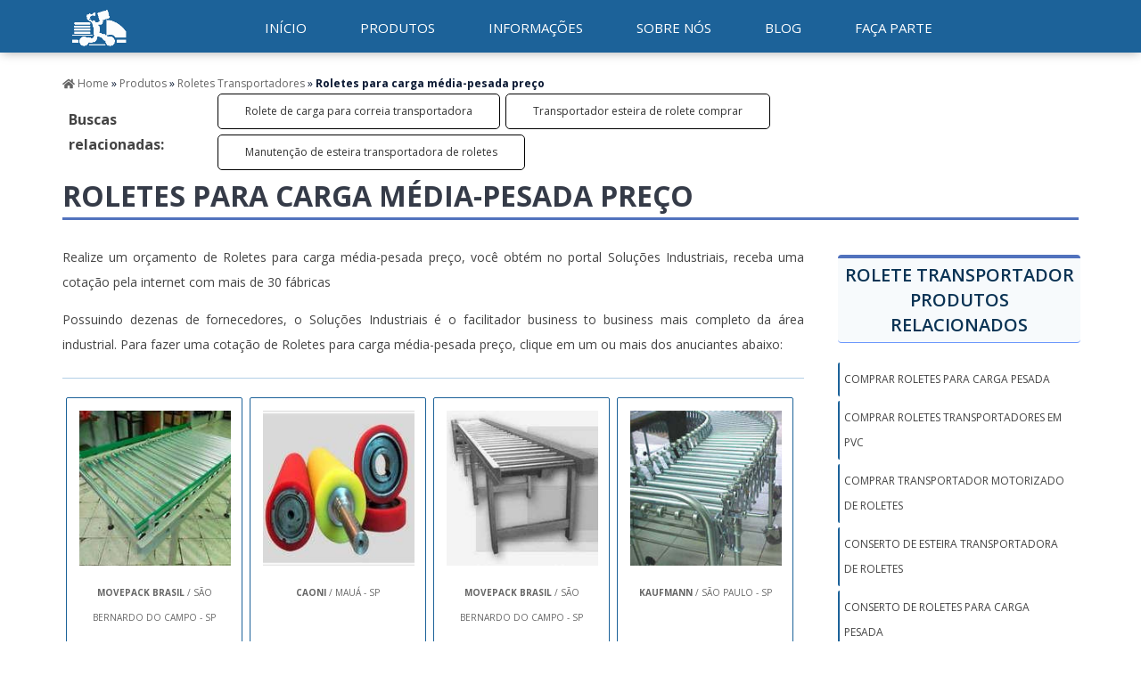

--- FILE ---
content_type: text/css
request_url: https://www.progressocargas.com.br/css/style.css
body_size: 20926
content:
@import url('modal.css');

* {
    margin: 0;
    padding: 0;
    /* border: 0; */
    outline: 0;
    line-height: 28px;
    -webkit-font-smoothing: antialiased;
}

nav ul {
    list-style: none;
    text-align: right;
}

nav ul li {
    /* display: inline-block; */
}

nav ul li a {
    text-decoration: none;
    text-transform: uppercase;
}

nav ul li a,
nav ul li a:after,
nav ul li a:before {
    transition: all .2s;
}

nav ul li a:hover {
    color: #353b48;
}

nav.stroke ul li a,
nav.fill ul li a {
    position: relative;
}

nav.stroke ul li a:after,
nav.fill ul li a:after {
    position: absolute;
    bottom: 0;
    left: 0;
    right: 0;
    margin: auto;
    width: 0%;
    content: '.';
    color: transparent;
    background: #e84118;
    transition: .2s ease-in-out;
}

nav.stroke ul li a:after,
nav.fill ul li a:after {
    bottom: 0;
    left: 0;
    right: 0;
    margin: auto;
    width: 0%;
    height: 3px;
    content: '.';
    color: transparent;
    background: rgb(232, 65, 24);
    transition: .2s ease-in-out;
}

nav.txt ul li a:after {
    position: absolute;
}

nav.stroke ul li a:hover:after {
    width: 100%;
}

nav.fill ul li a {
    transition: all 2s;
}

nav.fill ul li a:after {
    text-align: left;
    content: '.';
    margin: 0;
    opacity: 0;
}

nav.fill ul li a:hover {
    color: #fff;
    z-index: 1;
}

nav.fill ul li a:hover:after {
    z-index: -10;
    animation: fill 1s forwards;
    -webkit-animation: fill 1s forwards;
    -moz-animation: fill 1s forwards;
    opacity: 1;
}

iframe {
    width: 100%;
}

input:focus {
    border: 1px solid red;
}

.clear {
    clear: both;
}

.gsst_a {
    display: none;
}

.sobre {
    display: block;
    color: #fff;
    text-decoration: none;
    padding: 44px 10px 10px;
    height: 25px;
    text-align: center;
    transition: all .3s linear;
    font-size: 28px;
}

hr {
    display: block;
    height: 1px;
    border: 0;
    border-top: 1px solid #b2cfe6;
    margin: 1em 0;
    padding: 0;
}

ul {
    list-style-type: none;
    list-style: none;
    margin: 0;
    padding: 0;
}

audio,
canvas,
img,
video {
    /* vertical-align: middle; */
}

fieldset {
    border: 0;
    margin: 0;
    padding: 0;
}

textarea {
    resize: vertical;
}

button {
    cursor: pointer;
    letter-spacing: 2px;
}

.scroll-down {
    position: relative;
    left: 40%;
    height: 45px;
    width: 45px;
    margin-left: -15px;
    display: block;
    z-index: 10;
    text-align: center;
    font-size: 12px;
    margin-top: 50px;
    color: #fff;
    display: inline-block;
    clear: both;
}

.arrow {
    color: white;
    cursor: pointer;
}

.line {
    width: 25%;
    border-bottom: 5px solid #e67e22;
}

.line-center {
    width: 10%;
    border-bottom: 5px solid #e67e22;
    text-align: center;
    margin: 30px auto 30px auto;
}

.browsehappy {
    margin: 0.2em 0;
    background: #ccc;
    color: #000;
    padding: 0.2em 0;
}

body {
    font-size: 1rem;
    font-family: 'Open Sans', sans-serif;
    color: #444;
    background: #fff;
}

h1 {
    color: #353b48;
    font-size: 36px;
    text-decoration: none;
    font-family: 'open sans', sans-serif;
    border-bottom: solid 3px #5172BD;
    text-transform: uppercase;
    padding-bottom: 10px;
}

h2 {
    font-size: 16px;
    color: #fff;
    text-decoration: none;
    margin: 20px 0px;
}

h3,
h4 {
    text-decoration: none;
    margin: 15px 0;
    color: #fefefe;
}

h3 {
    font-size: 1.15em;
    color: #fbfbfb;
    text-decoration: none;
    text-transform: uppercase;
    margin: 15px 0;
}

a {
    color: #333;
    text-decoration: none;
}

a:hover {
    text-decoration: none;
}

a.tel {
    text-decoration: none;
    color: inherit;
}

.msg-sucess {
    display: block;
    width: 450px;
    color: #09426b;
    margin: 20px auto;
    padding: 5px;
    z-index: 9;
    text-align: center;
}

.msg-sucess p {
    padding: 4px;
    margin: 6px;
    color: #09426b;
    font-size: 1.1em;
    text-transform: uppercase;
}

.back-box {
    width: 480px;
    padding: 40px 28px;
    background: rgba(255, 255, 255, .6);
    border-radius: 5px;
    box-shadow: 0 2px 8px rgba(0, 0, 0, .33);
    transition: all .3s ease;
    text-align: center;
    margin: 50px auto;
}

.msg {
    font-weight: bolder;
    text-transform: uppercase;
    font-size: 2.2em;
    color: #09426b;
}

.msg-tiny {
    font-size: .7em;
}

.wrapper-msg {
    background: url("/imagens/img-home/fundo-contato.jpg") no-repeat center center fixed;
    -webkit-background-size: cover;
    -moz-background-size: cover;
    -o-background-size: cover;
    background-size: cover;
}

.content-msg {
    padding: 50px 0;
}

.main-sucess {
    min-height: 80vh;
}

.topofixo {
    position: fixed;
    width: 100%;
    z-index: 100000;
    top: 0px;
}

.topofixo .logo img {
    width: 120px;
    transition: .3s;
}

.topofixo #menu2 {
    font-size: 14px;
    margin: 18px 0;
}

.topofixo .topo {
    display: none;
}

.blue {
    color: #34495e;
    font-size: 2em;
    font-weight: 100;
    text-transform: uppercase;
}

.google-search {
    background-color: transparent;
    border: none;
    width: 300px;
    height: 25px;
    margin-right: 10px;
    left: 0;
    margin-bottom: 5px;
}

.cse .gsc-control-cse,
.gsc-control-cse {
    font-family: Arial, sans-serif;
    background-color: #ffffff;
    border: none !important;
    margin-right: 20px;
}

.gsc-control-cse {
    font-family: Arial, sans-serif;
    background-color: transparent !important;
    border: 0;
}

.gsc-clear-button {
    display: none;
}

.google-search input[type="submit"],
input[type="button"] {
    display: block;
    padding: 19px 39px 18px 39px;
    color: #FFF;
    background: #e67e22;
    font-size: 18px;
    text-align: center;
    font-style: normal;
    margin: 10px auto;
    width: 76px !important;
    height: 55px;
}

#___gcse_1 {
    width: 100%;
    padding: 0 10px;
}

.gsc-results .gsc-cursor-box .gsc-cursor-current-page {
    border-color: #FFFFFF;
    background-color: #CB701F;
    color: #ffffff !important;
}

.gsc-search-box-tools .gsc-search-box .gsc-input {
    max-width: 200px !important;
}

.logo-top {
    float: left;
    margin-left: 80px;
    margin-right: 125px;
    text-align: center;
    transition: .3s ease-in-out;
}

.logo-top img {
    height: 62px;
}

.logo-top a {
    padding: 0 !important;
    margin: 0;
    height: 65px;
    top: 0 !important;
}

.logo-top a:hover {
    background-color: transparent !important;
    border-bottom: none;
}

.logo-mobile {
    display: none;
}

[data-anime] {
    opacity: 0;
    transition: .3s ease-in-out;
}

[data-anime="left"] {
    transform: translate3d(-50px, 0px, 0px);
}

[data-anime="left-1"] {
    transform: translate3d(-250px, 0px, 0px);
}

[data-anime="left-2"] {
    transform: translate3d(-350px, 0px, 0px);
}

[data-anime="left-0"] {
    transform: translate3d(-20px, 0px, 0px);
}

[data-anime="in"] {
    transform: translate3d(0px, 0px, 0px);
}

[data-anime="right"] {
    transform: translate3d(50px, 0px, 0px);
}

[data-anime="up"] {
    transform: translate3d(0px, 70px, 0px);
}

[data-anime="down"] {
    transform: translate3d(0px, -70px, 0px);
}

[data-anime].animate {
    opacity: 1;
    transform: translate3d(0px, 0px, 0px);
}


/*.logo-top:hover{transform:scale(1.02);opacity:.6;}*/

header {
    margin: 0 auto;
    background: white;
}

header .logo {
    float: left;
    margin: 20px 0;
}

header .logo img {
    width: 220px;
    transition: .3s;
}

header .right {
    float: right;
    text-align: right;
    color: #666;
    font-size: 12px;
    margin: 17px 0px;
}

header .right strong {
    font-size: 20px;
}

header #menu {
    clear: both;
    position: fixed;
    background: #1c6299;
    font-size: 19px;
    text-align: center;
    right: 0;
    width: 100%;
    height: 59px;
    top: 0;
    z-index: 12;
    -webkit-box-shadow: 0px 7px 12px -2px rgba(0, 0, 0, 0.38);
    -moz-box-shadow: 0px 7px 12px -2px rgba(0, 0, 0, 0.38);
    box-shadow: 0px 1px 12px -2px rgba(0, 0, 0, 0.38);
}

header #menu li {
    position: relative;
    display: inline-block;
    /* margin-top: -1px; */
}

header #menu a {
    display: inline;
    color: #fff;
    text-decoration: none;
    padding: 20px 30px;
    text-align: center;
    transition: all .3s linear;
}

header #menu ul {
    margin: 0 5% 0 0;
    display: flex;
    justify-content: space-between;
    align-items: center;
    height: 61px;
    float: left;
}

header #menu a:hover,
header #menu li:hover a {
    color: #ffffff;
    background: #134f7d;
}

header #menu table {
    border-collapse: collapse;
    /* position: absolute; */
    left: 0;
    width: 100%;
    top: 0;
    margin-right: 50px;
}

header #menu .dropdown .sub-menu {
    display: none;
    position: absolute;
    top: 39px;
    left: 0px;
    margin: 0;
    height: auto;
    width: 468px;
    z-index: 7;
    background: #134f7d;
    border-top: 3px #e84118 solid;
    border-radius: 2px;
}

header #menu .dropdown .sub-menu2 {
    display: none;
    position: absolute;
    top: 39px;
    left: 0px;
    margin: 0;
    height: auto;
    width: auto;
    z-index: 7;
    background: #134f7d;
    border-top: 3px #e84118 solid;
    border-radius: 2px;
}

header #menu .dropdown:hover .sub-menu2 {
    display: block;
}

header #menu .dropdown:hover .sub-menu {
    display: block;
}

header #menu .dropdown:hover .sub-menu li {
    position: relative;
    float: left;
    width: 230px;
    margin: 0 0 0 4px;
    padding: 0;
}

header #menu .dropdown:hover .sub-menu2 li {
    position: relative;
    float: left;
    width: 230px;
    margin: 0 0 0 4px;
    padding: 0;
}

header #menu .dropdown:hover .sub-menu li a {
    display: block;
    width: 220px;
    font-size: 13px;
    padding: 6px;
    height: auto;
    text-align: left;
    text-decoration: none;
    color: #ffffff;
    left: -5px;
}

header #menu .dropdown:hover .sub-menu2 li a {
    display: block;
    width: 220px;
    font-size: 13px;
    padding: 6px;
    height: auto;
    text-align: left;
    text-decoration: none;
    color: #ffffff;
    left: -5px;
}

header #menu .dropdown:hover .sub-menu li a:hover {
    /* background: #315d9b; */
    color: #ffffff;
}

header #menu .dropdown ul li.dropdown .sub-menu {
    display: none;
    position: absolute;
    top: 0px;
    left: 200px;
    margin: 0;
    height: auto;
    width: 190px;
    z-index: 7;
}

header #menu .dropdown ul li.dropdown:hover .sub-menu {
    display: block;
}

header #menu .dropdown .sub-menu-info {
    display: none;
    position: absolute;
    top: 31px;
    left: -517px;
    margin: 0;
    height: auto;
    width: 900px;
    z-index: 7;
    background: #1C6299;
}

header #menu .dropdown:hover .sub-menu-info {
    display: block;
}

header #menu .dropdown:hover .sub-menu-info li {
    position: relative;
    float: left;
    width: 300px;
    margin: 0;
    padding: 0;
}

header #menu .dropdown:hover .sub-menu-info li a {
    display: block;
    width: 290px;
    font-size: 12px;
    padding: 5px;
    height: auto;
    text-align: left;
    text-decoration: none;
    color: #fff;
}

header #menu .dropdown:hover .sub-menu-info li a:hover {
    background: #1a5b8f;
    color: #FFF;
}

header #menu .dropdown ul li.dropdown .sub-menu-info {
    display: none;
    position: absolute;
    top: 0px;
    left: 200px;
    margin: 0;
    height: auto;
    width: 190px;
    z-index: 7;
}

header #menu .dropdown ul li.dropdown:hover .sub-menu-info {
    display: block;
}


/*mdropdown-2*/

header #menu .dropdown-2 .sub-menu2 {
    display: none;
    position: absolute;
    top: 41px;
    left: 0px;
    margin: 0;
    height: auto;
    width: 690px;
    z-index: 7;
    background: #353b48;
    border-top: #e84118 3px solid;
}

header #menu .dropdown-2:hover .sub-menu2 {
    display: block;
}

header #menu .dropdown-2:hover .sub-menu2 li {
    position: relative;
    float: left;
    width: 230px;
    /* margin: 0 0 0 4px; */
    padding: 0;
}

header #menu .dropdown-2:hover .sub-menu2 li a {
    display: block;
    font-size: 9px;
    padding: 2px;
    height: auto;
    text-align: left;
    text-decoration: none;
    color: #ffffff;
}

header #menu .dropdown-2:hover .sub-menu2 li a:hover {
    color: #ffffff;
}

header #menu .dropdown-2 ul li.dropdown-2 .sub-menu2 {
    display: none;
    position: absolute;
    top: 0px;
    left: 200px;
    margin: 0;
    height: auto;
    width: 190px;
    z-index: 7;
}

header #menu .dropdown-2 ul li.dropdown-2:hover .sub-menu2 {
    display: block;
}

header #menu .dropdown-2 .sub-menu2-info {
    display: none;
    position: absolute;
    top: 31px;
    left: -517px;
    margin: 0;
    height: auto;
    width: 900px;
    z-index: 7;
    background: #1C6299;
}

header #menu .dropdown-2:hover .sub-menu2-info {
    display: block;
}

header #menu .dropdown-2:hover .sub-menu2-info li {
    position: relative;
    float: left;
    width: 300px;
    margin: 0;
    padding: 0;
}

header #menu .dropdown-2:hover .sub-menu2-info li a {
    display: block;
    width: 290px;
    font-size: 12px;
    padding: 5px;
    height: auto;
    text-align: left;
    text-decoration: none;
    color: #fff;
}

header #menu .dropdown-2:hover .sub-menu2-info li a:hover {
    background: #1a5b8f;
    color: #FFF;
}

header #menu .dropdown-2 ul li.dropdown-2 .sub-menu2-info {
    display: none;
    position: absolute;
    top: 0px;
    left: 200px;
    margin: 0;
    height: auto;
    width: 190px;
    z-index: 7;
}

header #menu .dropdown-2 ul li.dropdown-2:hover .sub-menu2-info {
    display: block;
}

header #menu2 .dropdown-2 .sub-menu2 {
    display: none;
    position: absolute;
    top: 31px;
    left: 0;
    margin: 0;
    height: auto;
    width: 230px;
    z-index: 7;
    background: #1C6299;
}

header #menu2 .dropdown-2:hover .sub-menu2 {
    display: block;
}

header #menu2 .dropdown-2:hover .sub-menu2 li {
    position: relative;
    float: left;
    width: 230px;
    margin: 0;
    padding: 0;
}

header #menu2 .dropdown-2:hover .sub-menu2 li a {
    display: block;
    width: 220px;
    font-size: 13px;
    padding: 5px;
    text-align: left;
    text-decoration: none;
    color: #fff;
    height: auto;
}

header #menu2 .dropdown-2:hover .sub-menu2 li a:hover {
    background: #1a5b8f;
    color: #FFF;
}

header #menu2 .dropdown-2 ul li.dropdown-2 .sub-menu2 {
    display: none;
    position: absolute;
    top: 0px;
    left: 200px;
    margin: 0;
    height: auto;
    width: 190px;
    z-index: 7;
}

header #menu2 .dropdown-2 ul li.dropdown-2:hover .sub-menu2 {
    display: block;
}

header #menu2 .dropdown-2 .sub-menu2-info {
    display: none;
    position: absolute;
    top: 31px;
    left: -577px;
    margin: 0;
    height: auto;
    width: 900px;
    z-index: 7;
    background: #1C6299;
}

header #menu2 .dropdown-2:hover .sub-menu2-info {
    display: block;
}

header #menu2 .dropdown-2:hover .sub-menu2-info li {
    position: relative;
    float: left;
    width: 300px;
    margin: 0;
    padding: 0;
}

header #menu2 .dropdown-2:hover .sub-menu2-info li a {
    display: block;
    width: 290px;
    font-size: 12px;
    height: auto;
    padding: 5px;
    text-align: left;
    text-decoration: none;
    color: #fff;
}

header #menu2 .dropdown-2:hover .sub-menu2-info li a:hover {
    background: #1a5b8f;
    color: #FFF;
}

header #menu2 .dropdown-2 ul li.dropdown-2 .sub-menu2-info {
    display: none;
    position: absolute;
    top: 0px;
    left: 200px;
    margin: 0;
    height: auto;
    width: 190px;
    z-index: 7;
}

header #menu2 .dropdown-2 ul li.dropdown-2:hover .sub-menu2-info {
    display: block;
}


/*fim dropdown-2*/

header #menu2 {
    height: 30px;
    font-size: 15px;
    text-align: center;
    float: right;
    margin: 29px 0;
}

header #menu2 li {
    position: relative;
    display: inline-block;
}

header #menu2 a {
    display: block;
    color: #666;
    text-decoration: none;
    padding: 3px 15px;
    height: 25px;
    text-align: center;
    transition: all .3s linear;
}

header #menu2 a:hover,
header #menu2 li:hover a {
    color: #FFF;
    background: #1C6299;
}

header #menu2 table {
    border-collapse: collapse;
    position: absolute;
    left: 0;
    top: 0;
}

header #menu2 .dropdown .sub-menu {
    display: none;
    position: absolute;
    top: 31px;
    left: 0;
    margin: 0;
    height: auto;
    width: 230px;
    z-index: 7;
    background: #1C6299;
}

header #menu2 .dropdown:hover .sub-menu {
    display: block;
}

header #menu2 .dropdown:hover .sub-menu li {
    position: relative;
    float: left;
    width: 230px;
    margin: 0;
    padding: 0;
}

header #menu2 .dropdown:hover .sub-menu li a {
    display: block;
    width: 220px;
    font-size: 13px;
    padding: 5px;
    text-align: left;
    text-decoration: none;
    color: #fff;
    height: auto;
}

header #menu2 .dropdown:hover .sub-menu li a:hover {
    background: #1a5b8f;
    color: #FFF;
}

header #menu2 .dropdown ul li.dropdown .sub-menu {
    display: none;
    position: absolute;
    top: 0px;
    left: 200px;
    margin: 0;
    height: auto;
    width: 190px;
    z-index: 7;
}

header #menu2 .dropdown ul li.dropdown:hover .sub-menu {
    display: block;
}

header #menu2 .dropdown .sub-menu-info {
    display: none;
    position: absolute;
    top: 31px;
    left: -577px;
    margin: 0;
    height: auto;
    width: 900px;
    z-index: 7;
    background: #1C6299;
}

header #menu2 .dropdown:hover .sub-menu-info {
    display: block;
}

header #menu2 .dropdown:hover .sub-menu-info li {
    position: relative;
    float: left;
    width: 300px;
    margin: 0;
    padding: 0;
}

header #menu2 .dropdown:hover .sub-menu-info li a {
    display: block;
    width: 290px;
    font-size: 12px;
    height: auto;
    padding: 5px;
    text-align: left;
    text-decoration: none;
    color: #fff;
}

header #menu2 .dropdown:hover .sub-menu-info li a:hover {
    background: #1a5b8f;
    color: #FFF;
}

header #menu2 .dropdown ul li.dropdown .sub-menu-info {
    display: none;
    position: absolute;
    top: 0px;
    left: 200px;
    margin: 0;
    height: auto;
    width: 190px;
    z-index: 7;
}

header #menu2 .dropdown ul li.dropdown:hover .sub-menu-info {
    display: block;
}

article strong {
    font-weight: 600;
    font-size: 14px;
}

article .thumbnails-mod17 strong {
    font-weight: bolder;
    font-size: 16px;
}

.busca-relacionadas {
    width: 100%;
    /* padding: 15px 0 15px 0; */
    height: 40px;
    margin-bottom: 0;
}

.btn-space {
    height: 90px;
}

.video-flex {
    display: flex;
    width: 1140px;
    max-width: 100%;
    flex-wrap: nowrap;
    justify-content: space-between;
}

.wrapper-above {
    padding-left: 40px;
    padding-top: 220px;
}

.container {
    height: auto;
    position: relative;
}

.randomClass {
    height: 30px;
    width: 100%;
    background-color: burlywood;
}

.wrapper-footer {
    max-width: 100%;
    width: 1280px;
    margin: 0 auto;
}

.wrapper-copy {
    max-width: 100%;
    width: 1280px;
    margin: 0 auto;
    display: flex;
    justify-content: space-between;
    align-content: center;
    align-items: center;
}

main {
    min-height: 650px;
    background: #dae8f300;
}

.wrapper-main {
    background-color: #f7fafd;
    height: auto;
    margin: 0 auto;
    /* background-image: linear-gradient(120deg, #fdfbfb 0%, #ebedee 100%); */
}

.main-center {
    width: 1280px;
    max-width: 100%;
    margin: 0 auto;
    height: auto;
    display: flex;
    justify-content: space-around;
}

.wrapper-main h2 {
    color: #34495e;
    padding: 0 20px;
    text-align: justify;
    text-transform: uppercase;
    text-align: center;
}

.wrapper-main-dg {
    background-image: linear-gradient(135deg, #f5f7fa 0%, #c3cfe2 100%);
    padding-bottom: 0;
}

.icons-area {
    width: 100%;
    background-image: linear-gradient(to top, #2f3640 0%, #353b48 100%);
    bottom: 0;
    height: 180px;
}

.conheca {
    background: url("/imagens/img-home/fundo-contato.jpg") no-repeat center center fixed;
    -webkit-background-size: cover;
    -moz-background-size: cover;
    -o-background-size: cover;
    background-size: cover;
    background-blend-mode: overlay;
    width: 100%;
    clear: both;
}

.conheca-bloco {
    margin: 0 auto;
    height: auto;
    display: flex;
    justify-content: center;
    align-items: center;
}

.conheca img {
    max-height: 100%;
    max-width: 100%;
}

.conheca ul {
    margin: 10px auto;
}

.conheca h2 {
    color: #fff;
    text-align: center;
    font-size: 2em;
    font-weight: lighter;
    text-transform: uppercase;
    padding: 20px 10px 10px 10px;
}

.conheca-bloco li {
    float: left;
    width: 280px;
    /* height: 280px; */
    /* background: white; */
    margin: 10px 42px;
    text-align: center;
}

.conheca-bloco li:hover {
    opacity: .8;
}

.incomplete-box {
    width: 400px;
    position: relative;
    font-size: 1.4em;
    margin-top: 70px;
    margin-left: 10px;
    margin-right: 20px;
    padding: 25px 25px;
    transition: .3s ease;
    height: 552px;
    /* border-right: 5px solid #353b48; */
    padding-left: 35px;
    padding-right: 31px;
    background-color: #1c6299;
    display: flex;
    flex-direction: column;
    border-radius: 5px;
    /* border-bottom: 5px solid #353b48; */
    color: #353b48;
    box-shadow: 4px 5px 5px 0px rgba(0, 0, 0, 0.1);
}

.incomplete-box img {
    width: 101%;
}

.incomplete-box p {
    color: #fefefe;
}

.incomplete-box h2 {
    font-size: 1.1em;
    text-transform: uppercase;
    padding: 0 10px;
    border-left: 3px solid #e84118;
}

.incomplete-box h3 {
    color: #fff;
    font-size: 28px;
    font-family: 'Raleway', sans-serif;
    text-transform: uppercase;
}

.incomplete-box h3 {
    width: 150px;
    height: 36px;
    position: relative;
    z-index: 1;
}

.incomplete-box h3:before {
    content: "";
    position: absolute;
    left: 0;
    bottom: 0;
    height: 1px;
    width: 50%;
    /* or 100px */
    border-bottom: 5px solid #fff;
}

.incomplete-box::after,
.incomplete-box::before {
    content: '';
    position: absolute;
    height: 120px;
    width: 9px;
    right: 0;
}

.incomplete-box::after {
    top: 0;
    height: 50px;
}

.incomplete-box::before {
    bottom: 0;
}

.quadro-1 h3 {
    padding: 10px 0;
    color: #1C6299;
    font-size: 28px;
    font-family: 'Raleway', sans-serif;
    text-transform: uppercase;
}

.lista-h4 {
    padding: 20px 0;
}

.quadro-2 {
    /* border-right: 5px solid #c76917; */
    /* border-bottom: 5px solid #ce6820; */
    max-width: 500px;
    background: #fefefe;
    font-size: 1.1em;
    font-weight: 500;
    text-align: center;
    margin-top: 68px;
    margin-right: 10px;
    margin-left: 20px;
    padding-top: 20px;
    right: 0;
    transition: .3s ease;
    border-radius: 5px;
    -webkit-box-shadow: 10px 10px 62px 0px rgba(0, 0, 0, 0.1);
    box-shadow: 4px 5px 5px 0px rgba(0, 0, 0, 0.1);
}

.quadro-2:hover {}

.quadro-2 h3,
ul,
li {
    text-align: left;
    color: #fefefe;
    font-size: 15px;
}

.quadro-2 h3 {
    font-size: 28px;
    font-family: 'open sans', sans-serif;
    color: #34495e;
    text-transform: uppercase;
}

.quadro-2 h4 {
    color: #353b48;
    font-size: 16px;
    font-family: 'open sans', sans-serif;
}

.quadro-2 p {
    padding: 0 40px;
    color: #2c3e50;
}

.wrapper {
    max-width: 100%;
    width: 1140px;
    margin: 0 auto;
    padding-top: 10px;
}

.wrapper-form {
    width: 100%;
    margin: 0 auto;
}

.wrapper-destaque {
    max-width: 100%;
    /* width: 1280px; */
    margin: 0 auto;
    background: #fff;
    margin-bottom: 15px;
}

.wrapper-intro .wrapper {
    width: 100%;
    margin: 0 auto;
    background-size: cover;
    -webkit-background-size: cover;
    -moz-background-size: cover;
    -o-background-size: cover;
    font-family: 'Open Sans', sans-serif;
    max-width: 1140px;
    margin: 0 auto;
    padding-top: 6.5em;
    max-height: 625px;
    display: flex;
    flex-direction: column;
}

.wrapper-intro {
    width: 100%;
    margin: 0 auto;
    background: url("../imagens/img-home/home-background.jpg") no-repeat center center fixed;
    background-size: cover;
    -webkit-background-size: cover;
    -moz-background-size: cover;
    -o-background-size: cover;
    font-family: 'Open Sans', sans-serif;
    display: flex;
    justify-content: center;
    align-items: center;
}

.wrapper-intro h1 {
    font-size: 4em;
    color: #fff;
    margin: 0.65em 0;
    text-transform: uppercase;
    border-bottom: none;
    text-shadow: 3px 3px 3px black;
}

.wrapper-intro h2 {
    text-transform: uppercase;
    margin: 1.5em auto;
    /* padding: 0 9.5px; */
    text-shadow: 2px 2px 2px black;
}

.wrapper-intro p {
    color: #fff;
    letter-spacing: .032em;
    margin: 1.5em 0;
    padding: 0 100px 0 0;
}

.wrapper-intro button {
    /* margin: 10px auto; */
}

.main-content {
    width: 1140px;
    max-width: 100%;
    display: inline-block;
}

.main-content p {
    background-color: rgba(0, 0, 0, 0.52);
    width: 50%;
    text-align: left;
    padding: 0 10px;
    border-radius: 2px;
    text-shadow: 2px 2px 2px black;
}

.destaque {
    padding: 20px 5px;
    background: #1c6299;
    border-radius: 10px;
    transition: .5s ease-in-out;
}

.destaque:hover {
    -webkit-box-shadow: 1px 2px 13px -2px #0000cc;
    -moz-box-shadow: 1px 2px 13px -2px rgba(0, 0, 0, 0.75);
    box-shadow: 5px 5px 9px -1px rgba(0, 0, 0, 0.15);
}

.destaque h2 {
    color: #efefef;
    text-align: center;
    font-size: 2em;
    font-weight: lighter;
    text-transform: uppercase;
    line-height: 40px;
}

.arrow {
    color: #fffcfa;
    padding-bottom: 20px;
    height: 45px;
    width: 45px;
    box-sizing: border-box;
    margin: 0 45px;
}

section {
    float: left;
    width: 100%;
    /* padding: 0 0 0 5px; */
}

section p {
    font-size: 14px;
    /* padding-right: 70px; */
    text-align: justify;
    color: #444;
}

article {
    float: left;
    width: 73%;
}

article p {
    margin: 0.5em 0;
    display: inline-block;
}

article strong {
    /* font-weight: normal; */
}

article.full {
    width: 100%;
    margin: 0 auto;
    min-height: 61vh;
}

article .alerta {
    font-size: 12px;
    color: #444;
    font-weight: bold;
}

.title-breadcrumb {
    background: #367fba;
    box-sizing: border-box;
    padding: 20px 0;
    margin-bottom: 30px;
}

.title-breadcrumb h1 {
    color: white;
    margin: 0;
}

.title-breadcrumb #breadcrumb {
    width: auto;
    margin-top: 0px;
    float: right;
    background: white;
    box-sizing: border-box;
    padding: 10px;
}

.title-breadcrumb #breadcrumb a {
    color: #666;
    text-decoration: none;
}

.title-breadcrumb #breadcrumb a:hover {
    color: #bbb;
    text-decoration: none;
}

#breadcrumb {
    display: inline-block;
    clear: both;
    width: 90%;
    color: #0B1933;
    font-size: 12px;
    margin: 20px 0 0 0;
}

#breadcrumb div {
    display: inline;
}

#breadcrumb a {
    color: #666;
    text-decoration: none;
}

#breadcrumb a:hover {
    color: #bbb;
    text-decoration: none;
}

.list {
    margin: 0 0 20px 40px;
}

.list li {
    list-style: disc;
    margin: 6px 0;
    line-height: 1.5em;
    font-size: 14px;
    color: black;
}

.picture-legend {
    display: inline-block;
    padding: 3px;
}

.picture-legend p {
    clear: both;
    display: block;
    text-align: right;
    font-weight: normal;
    padding: 4px;
    font-size: 9px;
    margin: 0;
}

.picture-legend img {
    margin: 0 auto;
    display: block;
    width: 100%;
    height: 300px;
}

.picture-left {
    float: left;
    margin: 0 10px 0 0;
    max-width: 50%;
}

.picture-right {
    float: right;
    margin: 0 0 0 10px;
    max-width: 50%;
}

.picture-center {
    margin: 0 auto;
    display: block;
    background: #1c6299;
    /* padding: 50px 10px; */
    border-radius: 5px;
    margin-right: 2px;
    margin-left: 7px;
    margin-top: 10px;
    margin-bottom: 7px;
    text-align: center;
    color: #fff;
    /* height: 370px; */
}

.btn {
    text-decoration: none;
    color: #fff;
    background: #1c6299;
    padding: 20px 15px;
    margin: 2.25em auto;
    font-size: 14px;
    border-radius: 10px;
    border: none;
    display: inline-block;
    transition: .3s;
    box-shadow: 0 12px 42px 0 rgb(0 0 0 / 20%);
}

.btn:hover {
    opacity: 0.9;
}

.topo {
    background: #1C6299;
    color: white;
    font-size: 13px;
    padding: 8px 10px;
}

.topo a {
    color: white;
    margin: 0 10px;
    text-decoration: none;
}

header .topo .social {
    display: inline-block;
    float: right;
}

.conteudo-index {
    background: #efefef;
    box-sizing: border-box;
    padding: 10px 0px;
}

.conteudo-index h2,
.conteudo-index h1 {
    color: #444;
}

.conteudo-index p {
    color: #444;
}

.fundo-img {
    position: relative;
    display: inline-block;
    margin: 20px 35px;
    background-color: #e84118;
    border-radius: 5px;
}

.image {
    float: left;
    opacity: 1;
    display: inline-block;
    width: 100%;
    transition: .5s ease;
    backface-visibility: hidden;
    border-radius: 5px;
}

.image:hover {
    transform: scale(1.05);
}

.middle {
    position: absolute;
    text-align: center;
    padding-top: 20px;
    width: 100%;
    top: 50%;
    left: 50%;
    opacity: 0;
    -webkit-transform: translate(-50%, -50%);
    -moz-transform: translate(-50%, -50%);
    transform: translate(-50%, -50%);
    -webkit-transition: all 0.5s ease-in-out 0s;
    -moz-transition: all 0.5s ease-in-out 0s;
    transition: all 0.5s ease-in-out 0s;
    font-family: 'Raleway', sans-serif;
}

.middle h4 {
    color: #fff;
    font-weight: 700;
    padding: 0 20px;
    font-size: 1.3em;
    text-transform: uppercase;
    margin-bottom: 50px;
}

.fundo-img:hover .image {
    opacity: 0.2;
}

.fundo-img:hover .middle {
    opacity: 1;
}

.text {
    background-color: #4CAF50;
    color: white;
    font-size: 16px;
    padding: 16px 32px;
}

.btn-4 {
    color: #ffffff;
    overflow: hidden;
    text-align: center;
    background-color: #e84118;
    padding: 14px 0;
    transition: .3s ease;
    margin: 0 auto;
    margin-top: 6px;
    display: block;
    width: 256px;
    cursor: pointer;
    /* border: 3px solid #eee; */
    -webkit-box-shadow: 10px 10px 62px 0px rgba(0, 0, 0, 0.3);
    -moz-box-shadow: 10px 10px 62px 0px rgba(0, 0, 0, 0.3);
    box-shadow: 2px 0px 19px -2px rgb(254, 254, 254);
    border-radius: 5px;
    box-shadow: 10px 10px 62px 0px rgba(0, 0, 0, 0.3);
}

.btn-4:hover {
    background: #e84118;
    color: #ffffff;
    border: 3px solid transparent;
    /* box-shadow: 1px 1px 14px 1px white; */
}

.btn-4:before {
    position: absolute;
    height: 100%;
    font-size: 125%;
    line-height: 3.5;
    color: #fff;
    -webkit-transition: all 0.3s;
    -moz-transition: all 0.3s;
    transition: all 0.3s;
}

.btn-4:active:before {
    color: #9E4C03;
}

.btn-produto {
    color: #eee;
    overflow: hidden;
    text-align: center;
    background-color: #e84118;
    padding: 13px 0;
    transition: .3s ease;
    margin: 18px auto;
    /* margin-top: 50px; */
    display: block;
    width: 256px;
    cursor: pointer;
    border: 3px solid #e84118;
    -webkit-box-shadow: 10px 10px 62px 0px rgba(0, 0, 0, 0.3);
    -moz-box-shadow: 10px 10px 62px 0px rgba(0, 0, 0, 0.3);
    box-shadow: 2px 0px 19px -2px rgb(52, 73, 94);
    border-radius: 5px;
    box-shadow: 10px 10px 62px 0px rgba(0, 0, 0, 0.3);
}

.btn-produto:hover {
    background: #c23616;
    color: #ffffff;
    border: 3px solid transparent;
    box-shadow: none;
}

.btn-produto:before {
    position: absolute;
    height: 100%;
    font-size: 125%;
    line-height: 3.5;
    color: #fff;
    -webkit-transition: all 0.3s;
    -moz-transition: all 0.3s;
    transition: all 0.3s;
}

.btn-produto:active:before {
    color: #9E4C03;
}

.wrapper-btn {
    padding: 55px 0;
    margin: 0 auto;
}

.btn-intro {
    background: #1c6299;
    width: 265px;
    height: 55px;
    margin: 0 50px 0 0;
    color: #fdfdfd;
    border: none;
    transition: background-image 1s;
    box-shadow: 0 12px 42px 0 rgba(0, 0, 0, 0.2);
    transition: .3s ease;
    -webkit-box-shadow: 10px 10px 62px 0px rgba(0, 0, 0, 0.3);
    -moz-box-shadow: 10px 10px 62px 0px rgba(0, 0, 0, 0.3);
    /* box-shadow: 1px 1px 12px 4px #c0c0c1; */
    border-radius: 5px;
}

.btn-intro:hover {
    /* box-shadow: 1px 1px 14px 6px white; */
    background-color: hsl(206, 73%, 25%);
    color: #fffefe;
}

.btn-intro:active {
    font-weight: 700;
}

.btn-saiba {
    background-color: transparent;
    width: 265px;
    height: 55px;
    border: 3px solid white;
    color: #fff;
    box-shadow: 0 12px 42px 0 rgba(0, 0, 0, 0.2);
    transition: .3s ease;
    margin-left: 50px;
    margin: 0 5px;
    border-radius: 5px;
}

.btn-saiba:hover {
    background-color: #fff;
    color: #34495e;
}

.btn-quadro {
    background-color: #e67e22;
    width: 205px;
    height: 55px;
    color: #fff;
    margin: 68px 20px;
    box-shadow: 0 12px 42px 0 rgba(0, 0, 0, 0.2);
    transition: .3s ease;
}

.btn-quadro:hover {
    background-color: #e67e22;
    color: #fff;
}

.btn-quadro-menu {
    background-color: transparent;
    width: 205px;
    height: 55px;
    border: 3px solid white;
    color: #fff;
    margin: 10px 20px;
    box-shadow: 0 12px 42px 0 rgba(0, 0, 0, 0.2);
    transition: .3s ease;
    font-weight: 600;
    padding: 15px 55px;
    border-radius: 5px;
}

.btn-quadro-menu:hover {
    background-color: #fff;
    color: #34495e;
}

.quadro-1 img {
    min-width: 125%;
    height: auto;
    margin-left: -25px;
    margin-top: -120px;
}


/*-------thumb-main------------*/

.thumbnails-main {
    display: inline-block;
    list-style: none;
    list-style-type: none;
    text-align: center;
}

.thumbnails-main li {
    float: left;
    width: 213px;
    height: auto;
    margin: 10px 16px;
    text-align: center;
    text-transform: uppercase;
    transition: .3s;
}

.thumbnails-main li:hover img {
    opacity: 0.9;
}

.thumbnails-main li:hover h2 {
    opacity: 0.9;
}

.thumbnails-main img {
    width: 100%;
    height: 200px;
    object-fit: cover;
    transition: .3s;
}

.thumbnails-main h2 {
    font-size: 10px;
    background: #1C6299;
    height: 22px;
    padding: 8px 0px;
    margin-top: 0px;
    transition: .3s;
}

.thumbnails-main a {
    text-decoration: none;
    display: flex;
    /* width: 150px; */
    margin: 0 auto;
}

.thumbnails-main a:hover {
    text-decoration: none;
}

.thumbnails-main {
    list-style: none;
    text-align: center;
    display: flex;
    flex-wrap: wrap;
    position: relative;
    /* align-content: space-around; */
    /* justify-content: space-around; */
}

.thumbnails-main li {
    float: left;
    width: 320px;
    height: auto;
    padding: 13px;
    margin: 20px auto;
    border: 1px solid #d8e6f1;
    background: #FFF;
    position: relative;
    font-size: 10px;
    justify-content: center;
    text-align: center;
}

.thumbnails-main li img {
    min-width: 240px;
    height: 174px;
    border: 1px solid #FFF;
}

.thumbnails-main li:hover {
    box-shadow: 0 0 15px #a3c5e0;
}

.thumbnails-main li:hover img {
    border: 1px solid #DEDEDE
}

.thumbnails-main li p {
    text-align: center;
    text-transform: uppercase;
    color: #666;
    font-weight: 400;
    font-size: 10px;
}

.thumbnails-main h2,
.thumbnails-main h3,
.thumbnails-main h4 {
    text-align: center;
    line-height: 13px
}

.thumbnails-main h2 {
    font-size: 13px
}

.thumbnails-main h2 a,
.thumbnails-main h3 a,
.thumbnails-main h4 a {
    font-size: 11px;
    color: #2f4b71;
    font-weight: 700;
    line-height: 13px;
    text-align: center;
    justify-content: center;
    margin: 0 auto;
}

.thumbnails-main li .botao,
.thumbnails-main li .botao-cotar {
    padding: 5px 10px;
    color: #FFF;
    margin: auto;
    font-size: 14px;
    box-shadow: 2px 2px 2px 2px rgba(0, 0, 0, .1);
    text-align: center;
    margin: 0 0 30px 15px;
    justify-content: center;
}

.thumbnails-main a {
    text-decoration: none;
    display: flex;
    width: 250px;
}

.thumbnails-main a:hover {
    text-decoration: underline
}

.thumbnails-main li .botao {
    background: #F98C18;
    text-decoration: none
}

.thumbnails-main li .botao:hover {
    background-color: #469b42
}

.thumbnails-main li .botao-cotar {
    background: #F98C18;
    text-decoration: none;
}

.botao {
    display: none;
}

.thumbnails-main li .botao-cotar:hover {
    background-color: #167ac6;
}


/*---------thumb galeria -------*/

.thumbnails {
    display: inline-block;
    list-style: none;
    list-style-type: none;
    text-align: center;
}

.thumbnails li {
    float: left;
    width: 213px;
    height: auto;
    margin: 10px 16px;
    text-align: center;
    text-transform: uppercase;
    transition: .3s;
}

.thumbnails li:hover img {
    opacity: 0.9;
}

.thumbnails li:hover h2 {
    opacity: 0.9;
}

.thumbnails img {
    width: 100%;
    height: 200px;
    object-fit: cover;
    transition: .3s;
}

.thumbnails h2 {
    font-size: 10px;
    background: #1C6299;
    height: 22px;
    padding: 8px 0px;
    margin-top: 0px;
    transition: .3s;
}

.thumbnails a {
    text-decoration: none;
    color: white;
}

.thumbnails a:hover {
    text-decoration: none;
}

.thumbnails {
    list-style: none;
    text-align: center;
    display: flex;
    flex-wrap: wrap;
    position: relative;
    /* align-content: space-around; */
    /* justify-content: space-around; */
}

.thumbnails li {
    float: left;
    width: 170px;
    height: auto;
    min-height: 395px;
    padding: 13px;
    margin: 5px 4px 30px;
    border: 1px solid #1c6299;
    background: #FFF;
    position: relative;
    font-size: 10px;
    border-radius: 2px;
}

.thumbnails li img {
    /* width: 198px; */
    height: 174px;
    border: 1px solid #FFF;
    margin: 0;
}

.thumbnails li:hover {
    box-shadow: 0 0 15px #1c6299;
}

.thumbnails li:hover img {
    border: 1px solid #DEDEDE
}

.thumbnails li p {
    text-align: center;
    text-transform: uppercase;
    color: #666;
    font-weight: 400;
    font-size: 10px;
}

.thumbnails h2,
.thumbnails h3,
.thumbnails h4 {
    text-align: center;
    line-height: 13px
}

.thumbnails h2 {
    font-size: 13px;
    position: absolute;
    bottom: 0;
    margin: 0px 0 130px 0;
    margin-left: auto;
    margin-right: auto;
    left: 0;
    right: 0;
    padding: 0 10px;
}

.thumbnails h2 a,
.thumbnails h3 a,
.thumbnails h4 a {
    font-size: 11px;
    color: #2f4b71;
    font-weight: 700;
    line-height: 13px
}

.thumbnails li .botao,
.thumbnails li .botao-cotar {
    padding: 5px 10px;
    color: #FFF;
    margin: auto;
    font-size: 12px;
    box-shadow: 2px 2px 2px 2px rgba(0, 0, 0, .1);
    text-align: center;
    margin: 0 0 30px 0px;
    justify-content: center;
}

.thumbnails a {
    text-decoration: none;
    display: flex;
    width: 150px;
    vertical-align: bottom;
    position: absolute;
    bottom: 0;
}

.thumbnails a:hover {
    text-decoration: underline
}

.thumbnails li .botao {
    background: #F98C18;
    text-decoration: none
}

.thumbnails li .botao:hover {
    background-color: #469b42
}

.thumbnails li .botao-cotar {
    background: #1C6299;
    text-decoration: none;
    border-radius: 5px;
}

.botao {
    display: none;
}

.thumbnails li .botao-cotar:hover {
    background-color: #1745B0;
}


/*--------- thumb -2---------------*/

.thumbnails-2 {
    display: inline-block;
    list-style: none;
    list-style-type: none;
    text-align: center;
}

.thumbnails-2 p {
    padding: 0 20px;
    margin: 10px 0;
}

.thumbnails-2 li {
    float: left;
    width: 213px;
    height: 235px;
    margin: 10px 16px;
    text-align: center;
    text-transform: uppercase;
    transition: .3s;
}

.thumbnails-2 li:hover img {
    opacity: 0.9;
}

.thumbnails-2 li:hover h2 {
    opacity: 0.9;
}

.thumbnails-2 img {
    width: 100%;
    height: 200px;
    object-fit: cover;
    transition: .3s;
}

.thumbnails-2 h2 {
    font-size: 10px;
    background: #1C6299;
    height: 30px;
    padding: 8px 0px;
    margin-top: 0px;
    transition: .3s;
}

.thumbnails-2 a {
    text-decoration: none;
    color: white;
}

.thumbnails-2 a:hover {
    text-decoration: none;
}

.thumbnails-2 {
    list-style: none;
    text-align: center;
    display: flex;
    flex-wrap: wrap;
    /* align-content: space-around; */
    /* justify-content: space-around; */
}

.thumbnails-2 li {
    float: left;
    width: 320px;
    height: auto;
    padding: 13px;
    margin: 5px 4px 30px;
    border: 1px solid #1c629938;
    border-radius: 2px;
    background: #FFF;
    position: relative;
    font-size: 10px;
}

.thumbnails-2 li img {
    width: 198px;
    height: 174px;
    border: 1px solid #FFF
}

.thumbnails-2 li:hover {
    box-shadow: 0 0 15px #1c6299;
}

.thumbnails-2 li:hover img {
    border: 1px solid #DEDEDE
}

.thumbnails-2 li p {
    text-align: center;
    text-transform: uppercase;
    color: #666;
    font-weight: 400;
    font-size: 10px;
}

.thumbnails-2 h2,
.thumbnails-2 h3,
.thumbnails-2 h4 {
    text-align: center;
    line-height: 13px
}

.thumbnails-2 h2 {
    font-size: 13px
}

.thumbnails-2 h2 a,
.thumbnails-2 h3 a,
.thumbnails-2 h4 a {
    font-size: 11px;
    color: #2f4b71;
    font-weight: 700;
    line-height: 13px
}

.thumbnails-2 li .botao,
.thumbnails-2 li .botao-cotar {
    padding: 5px 10px;
    color: #FFF;
    margin: auto;
    font-size: 14px;
    box-shadow: 2px 2px 2px 2px rgba(0, 0, 0, .1);
    text-align: center
}

.thumbnails-2 a {
    text-decoration: none
}

.thumbnails-2 a:hover {
    text-decoration: underline
}

.thumbnails-2 li .botao {
    background: #F98C18;
    text-decoration: none
}

.thumbnails-2 li .botao:hover {
    background-color: #469b42
}

.thumbnails-2 li .botao-cotar {
    background: #F98C18;
    text-decoration: none;
}

.botao {
    display: none;
}

.thumbnails-2 li .botao-cotar:hover {
    background-color: #167ac6;
}

aside h2 a,
aside li a {
    display: inline-block;
    padding: 5px;
    text-decoration: none;
    flex-direction: column;
}

aside {
    float: left;
    width: 23%;
    margin: 0 0 0 38px;
    text-transform: uppercase;
}

aside h2 a {
    margin: 0;
    border-top: solid 4px #5172BD;
    border-bottom: solid 1px #6D98FC;
    border-radius: 4px;
    font-size: 20px;
    width: 100%;
    background: #f7fafc;
    color: #0a3354;
    text-align: center;
}

aside nav {
    list-style: none;
    margin: 0;
    padding: 0
}

aside li {
    margin: 5px 0 0
}

aside li a {
    font-size: 12px;
    color: #444;
    border-left: 2px solid #1c6299;
    border-radius: 2px;
}

.more h2 strong,
aside strong {
    font-size: 16px
}

aside nav li a:hover {
    border-left: 2px solid #05365d;
    border-radius: 2px;
    background: #86b3d6;
}

aside h3 {
    color: #fff;
    background: #2a60c2;
    padding: 10px 0;
    margin-bottom: 0;
    text-align: center
}

aside p {
    background: #eee;
    border-bottom: 1px solid #ccc;
    margin: 0;
    text-align: center
}

aside strong {
    line-height: 34px;
    color: #666
}

aside a {
    text-decoration: none
}

.more {
    margin-bottom: 20px
}

.more h2 strong {
    font-size: 16px;
}

.gallery {
    display: inline-block;
    list-style-type: none;
    list-style: none;
    text-align: center;
    /* justify-content: center; */
    margin: 0 1%;
}

.form-conteudo {
    width: 48%;
    height: auto;
    float: left;
    margin: 0 auto;
    /* padding: 0 20px; */
}

.form-conteudo-1 {
    width: 50%;
    height: auto;
    float: right;
    /* margin: 0px 12px; */
}

.form-style-5 h1 {
    font-size: 1.8em;
    color: #595959;
    text-transform: uppercase;
    padding: 0 109px;
    text-align: center;
    border-bottom: none;
}

.form-style-5 p {
    font-size: 1em;
    color: #595959;
    text-align: left;
    font-weight: 900;
    margin: 0 100px 0 100px;
    text-align: center;
}

.form-style-5 {
    max-width: 100%;
    display: inline-block;
}

.form-style-5 fieldset {
    border: none;
    /* width: 100%; */
    display: inline-block;
    background-color: #1c6299;
    /* border: 1px solid #ccc; */
    /* padding: 10px 15px; */
    border-radius: 3px;
    box-shadow: 1px 4px 14px -1px rgba(82, 82, 82, 0.2);
}

.form-style-5 legend {
    font-size: 1.4em;
    margin-bottom: 10px;
}

.form-style-5 label {
    margin-bottom: 11px;
    margin: 0 auto;
    color: #fff;
}

.form-style-5 input[type="text"],
.form-style-5 input[type="date"],
.form-style-5 input[type="datetime"],
.form-style-5 input[type="email"],
.form-style-5 input[type="number"],
.form-style-5 input[type="search"],
.form-style-5 input[type="time"],
.form-style-5 input[type="url"],
.form-style-5 textarea[type="mensagem"],
.form-style-5 select {
    background: #fff;
    border: 1px solid #e5f0f7;
    font-size: 12px;
    outline: 0;
    height: 50px;
    padding: 5px 5px;
    width: 100%;
    box-sizing: border-box;
    -webkit-box-sizing: border-box;
    -moz-box-sizing: border-box;
    color: #353b48;
    margin: 10px 0;
    border-radius: 5px;
}

.form-style-5 textarea {
    background: #fff;
    height: 155px;
    border: 1px solid #b2b2b2;
    width: 100%;
    margin-bottom: 34px;
    border-radius: 5px;
}

.form-style-5 textarea:focus {
    background: #f2f8ff;
    border: rgba(232, 65, 24, .5) 1px solid;
    box-shadow: 1px 4px 14px -1px rgb(82, 82, 82);
}

.form-style-5 input[type="text"]:focus,
.form-style-5 input[type="date"]:focus,
.form-style-5 input[type="datetime"]:focus,
.form-style-5 input[type="email"]:focus,
.form-style-5 input[type="number"]:focus,
.form-style-5 input[type="search"]:focus,
.form-style-5 input[type="time"]:focus,
.form-style-5 input[type="url"]:focus,
.form-style-5 select:focus {
    background: #e8f3fd;
    height: 50px;
    border: rgba(232, 65, 24, .5) 1px solid;
    box-shadow: 1px 4px 14px -1px rgb(82, 82, 82);
}

.form-style-5 select {
    -webkit-appearance: menulist-button;
    height: 35px;
}

.form-style-5 .number {
    background: #1C4183;
    color: #fff;
    height: 30px;
    width: 30px;
    display: inline-block;
    font-size: 0.8em;
    margin-right: 4px;
    line-height: 30px;
    text-align: center;
    text-shadow: 0 1px 0 rgba(255, 255, 255, 0.2);
}

input[type="submit"],
input[type="button"] {
    background: #e84118;
    width: 100%;
    height: 55px;
    margin: 10px auto;
    color: #ffffff;
    transition: background-image 1s;
    box-shadow: 0 12px 42px 0 rgba(0, 0, 0, 0.2);
    transition: .3s ease;
    -webkit-box-shadow: 10px 10px 62px 0px rgba(0, 0, 0, 0.3);
    -moz-box-shadow: 10px 10px 62px 0px rgba(0, 0, 0, 0.3);
    box-shadow: 1px 2px 14px -1px rgba(0, 0, 0, 0.6);
    /* border-radius:5px; */
}

input[type="submit"]:hover,
input[type="button"]:hover {
    background: #c72800;
    /* box-shadow: 1px 1px 14px 1px white; */
}

.fundo-form {
    background: url("https://images.unsplash.com/photo-1448932223592-d1fc686e76ea?ixlib=rb-0.3.5&ixid=eyJhcHBfaWQiOjEyMDd9&s=0cbf6407ba0ece1ef6ba9eb7230137a6&auto=format&fit=crop&w=1498&q=80") no-repeat center center fixed;
    -webkit-background-size: cover;
    -moz-background-size: cover;
    -o-background-size: cover;
    background-size: cover;
    background-color: #e67e22;
    background-blend-mode: screen;
    opacity: .95;
    height: 400px;
}

.centralizar {
    display: table;
    margin: 0 auto;
}

.captcha {
    clear: both;
    text-align: center;
}

.estilo-formulario {
    font-size: 1.6em;
    color: black;
    background-color: white;
}

.gallery ul {
    margin: 0 auto;
}

.gallery li {
    float: left;
    text-align: center;
    transition: .3s;
    padding: 0 5px;
}

.gallery li:hover {
    opacity: 0.9;
    transform: scale(1.1);
}

.gallery li img {
    width: 195px;
    height: 136px;
    object-fit: cover;
    margin: 10px 5px;
    border: 2px solid transparent;
    transition: .9s;
    border-radius: 10px;
}

.gallery img:hover {
    border: 2px solid #e84118;
}

p.ampliar {
    color: #F30;
    font-size: 11px;
    margin: 0 0;
}

.compartilhe {
    font-size: 0.75em;
    margin: 0.5em 0;
    display: block;
    font-weight: bold;
}

.social-media {
    display: inline-block;
    padding: 0;
    margin: 5px 0;
}

.social-media li {
    float: left;
    margin-right: 10px;
}

.bt-twitter:hover {
    background-position: 0px -20px;
}

.fundo-relacionados {
    margin: 0 auto;
    padding: 30px 0px;
    text-align: center;
    font-family: 'Open Sans', sans-serif;
    border-bottom: 5px solid transparent;
    display: inline-block;
    clear: both;
    width: 100%;
    background-color: #efefef;
}

.fundo-relacionados h2 {
    color: #353b48;
    text-align: center;
    font-size: 2em;
    font-weight: lighter;
    text-transform: uppercase;
    line-height: 40px;
}

.fundo-relacionados b {
    font-weight: bold;
}

.fundo-relacionados ul {
    display: inline-block;
    width: 100%;
}

.fundo-relacionados li {
    float: left;
    width: 25%;
    height: 378px;
    background-color: #1C6299;
}

.fundo-relacionados li:hover {
    background-color: rgba(252, 121, 5, 0.9);
}

.rel-center {
    text-align: center;
    margin: 0 auto;
    width: 100%;
    padding: 10px;
    height: auto;
}

.container {
    float: left;
}

@media screen and (max-width:640px) {
    .container {
        display: block;
    }
}

@media screen and (min-width:900px) {
    .container {
        padding: 0;
    }
}

.container .title {
    color: #1a1a1a;
    text-align: center;
    margin-bottom: 10px;
}

.content {
    position: relative;
    margin: 50px auto;
}

.content h2 {
    color: #000;
    /* text-align: center; */
    /* font-size: 2em; */
    font-weight: 600;
    text-transform: uppercase;
    line-height: 25px;
    background: transparent;
}

.content .content-overlay {
    background: #353b48;
    position: absolute;
    height: 100%;
    width: 100%;
    left: 0;
    top: 0;
    bottom: 0;
    right: 0;
    opacity: 0;
    -webkit-transition: all 0.4s ease-in-out 0s;
    -moz-transition: all 0.4s ease-in-out 0s;
    transition: all 0.4s ease-in-out 0s;
}

.content:hover .content-overlay {
    opacity: .8;
}

.content-contato {
    margin: 50px auto;
}

.content-image {
    min-width: 100%;
    width: auto;
    height: auto;
}

.content-details {
    position: absolute;
    text-align: center;
    padding-left: 1em;
    padding-top: 40px;
    top: 50%;
    opacity: 0;
    -webkit-transform: translate(-50%, -50%);
    -moz-transform: translate(-50%, -50%);
    transform: translate(-50%, -50%);
    -webkit-transition: all 0.5s ease-in-out 0s;
    -moz-transition: all 0.5s ease-in-out 0s;
    transition: all 0.5s ease-in-out 0s;
}

.conetent-details p {
    text-align: center;
}

.content:hover .content-details {
    top: 50%;
    left: 50%;
    opacity: 1;
}

.content-details h3 {
    color: #fff;
    font-weight: 500;
    letter-spacing: 0.15em;
    margin-bottom: 0.5em;
    text-transform: uppercase;
}

.content-details p {
    color: #fff;
    font-size: 0.8em;
}

.quadro-hover {
    margin: 25px;
}

.fadeIn-bottom {
    top: 80%;
}

.fadeIn-top {
    left: 50%;
    bottom: -5%;
}

.related-posting-title {
    font-size: 22px;
}

.related-posting {
    list-style: none;
    list-style-type: none;
    margin: 0;
    padding: 0;
}

.row {
    clear: both;
    display: block;
    background: #E8E8E8;
    border-left: 3px solid #ccc;
    padding: 10px 20px;
    transition: all .3s linear;
    min-height: 85px;
    margin: 0 0 2px 0;
    overflow: hidden;
}

.row:hover {
    border-left: 3px solid #e84118;
}

.row img {
    display: block;
    float: left;
    width: 80px;
    height: 80px;
    border: 1px solid #CCC;
    margin: 0 10px 0 0;
}

.row p {
    font-size: 12px;
    line-height: 15px;
    margin-bottom: 0;
}

.row a {
    color: #353b48;
    text-decoration: none;
}

.row p a {
    color: #69747b;
}

.row strong {
    font-size: 12px;
}

.hide {
    position: absolute;
    top: -9999px;
    left: -9999px;
}

#servicosTabs .list-wrap,
#servicosTabsDois .list-wrap {
    background: #fff;
    font-weight: bold;
    padding: 10px;
    margin: 0 0 15px;
    font-size: 10px;
    border: 1px solid #acc9e0;
}

#servicosTabs ul,
#servicosTabsDois ul {
    list-style: none;
    display: inline-block
}

#servicosTabs .list-wrap li,
#servicosTabsDois .list-wrap li {
    width: 160px;
    float: left;
    color: #666;
    font-size: 12px;
}

#servicosTabs .nav,
#servicosTabsDois .nav {
    overflow: hidden;
    margin: 0;
    padding: 0
}

#servicosTabs .nav li,
#servicosTabsDois .nav li {
    float: left;
    margin: 0 10px 0 0;
}

#servicosTabs .nav li.last,
#servicosTabsDois .nav li.last {
    margin-right: 0
}

#servicosTabs .nav li a,
#servicosTabsDois .nav li a {
    display: block;
    text-decoration: none;
    padding: 10px;
    background: #fbfcff;
    color: #666;
    font-size: 12px;
    text-align: center;
    border: 0;
    border: 1px solid #acc9e0;
}

#servicosTabs .nav li a:focus,
#servicosTabs .nav li a:hover,
#servicosTabsDois .nav li a:focus,
#servicosTabsDois .nav li a:hover {
    background: #1c6299;
    color: #fff;
}

#servicosTabs ul li.nav-two a.current,
#servicosTabsDois ul li.nav-two a.current {
    background-color: #fff;
    color: #666;
    border: 1px solid #acc9e0;
}

.copyright,
.copyright {
    font-size: 10px;
    color: #666;
}

.copyright a {
    font-size: 10px;
    color: #666;
}

footer {
    clear: both;
    padding: 15px;
    background-color: #1c6299;
}

footer a {
    display: inline-block;
}

footer .img-logo {
    max-width: 110px;
    max-height: 75px;
}

.contact-footer {
    float: left;
    color: #eee;
    margin-right: 30px;
}

.contact-footer strong {
    font-size: 18px;
}

.contact-footer a {
    text-decoration: none;
    color: #fff;
}

footer address {
    margin: 0 0 10px 0;
    font-size: 12px;
    font-style: normal;
    line-height: 15px;
}

footer address span {
    margin: 0 0 5px 0;
    font-size: 14px;
    font-weight: bold;
    display: block;
}

footer .menu-footer {
    text-align: right;
}

footer .menu-footer nav {
    margin: 3px 0;
}

footer .menu-footer nav li {
    display: inline;
    padding: 0 10px 0 0;
}

footer .menu-footer nav li a {
    color: #eee;
    font-size: 13px;
    text-decoration: none;
}

footer .menu-footer nav li a:hover {
    color: #bbb;
}

footer .social {
    margin: 15px 0 0 0;
    float: right;
}

footer .social .social-icons:hover {
    opacity: 1;
    background: #e67e22;
    color: #af601b;
}

footer .social .social-icons {
    width: auto;
    transition-property: all;
    transition-duration: 0.3s;
    padding: 10px;
    display: block;
    margin: 0 0 0 5px;
    float: right;
    font-size: 18px;
    background: #e67e22;
    color: #FFF;
    min-width: 25px;
    min-height: 20px;
    text-align: center;
}

.copyright-footer {
    text-align: left;
    font-size: 10px;
    color: #eee;
    background: #1d2027;
    max-width: 100%;
    /* width: 1280px; */
    margin: 0 auto;
    padding: 0 35px;
    flex-direction: column;
}

.copyright-footer .selos {
    float: right;
    margin-right: 82px;
}

.copyright-footer .selos strong {
    background: #fff;
    color: #363b36;
    padding: 0px 5px;
}

.copyright-footer .selos a {
    margin: 0 0 0 5px;
    color: #B7B7B7;
    text-decoration: none;
    opacity: 0.8;
    transition-property: all;
    transition-duration: 0.3s;
}

.copyright-footer .selos a:hover {
    opacity: 1;
}

.contact {
    display: block;
    /* padding: 0 20px; */
    width: 100%;
}

.form {
    float: left;
    width: 50%;
}

.form label {
    width: 185px;
    font-weight: bold;
    padding-right: 5px;
    font-size: 13px;
    display: table-cell;
    vertical-align: middle;
}

.form label span {
    font-size: 9px;
    color: #C00;
}

.form input,
.form textarea,
.form select {
    background: #fff;
    border: 1px solid #e84118;
    font-size: 12px;
    outline: 0;
    padding: 10px 5px;
    width: 100%;
    box-sizing: border-box;
    -webkit-box-sizing: border-box;
    -moz-box-sizing: border-box;
    color: #000;
    margin: 12.2px auto;
}

input#ddd {
    width: 17%;
}

input#telefone {
    width: 59%;
}

@media screen and (max-width:420px) {

    .form input,
    .form textarea,
    .form select {
        width: 100%;
    }

    input#ddd {
        width: 30%;
    }

    input#telefone {
        width: 67%;
    }

    .form textarea {
        width: 100%;
    }
}

input.ir {
    /* width: 40%; */
    /* max-width: 150px; */
}

.form textarea {
    width: 100%;
    font-family: fonte;
    margin-bottom: 18px;
}

.form input:focus,
.form textarea:focus,
.form select:focus {
    background: #ececec;
}

.form .ir {
    /* border: solid 1px #666; */
    background: #e84118;
    padding: 10px 18px;
    color: #fff;
    cursor: pointer;
    width: 100%;
    /* max-width: 150px; */
    transition: all 300ms ease-in-out;
    font-size: 16px;
}

.form .ir:hover {
    background: #b9300f;
    color: #ffffff;
    /* border-color: #2ecc71; */
}

.bt-submit {
    display: flex;
    /* margin: 5px 0 0 0; */
    justify-content: center;
    font-size: 20px;
}

span.obrigatorio {
    font-size: 0.6em;
    color: #C00;
    margin-top: 10px;
    padding: 0 20px;
}

.form label.error {
    display: block;
    color: red;
    margin: 0 .5em 0 0;
    vertical-align: top;
    font-size: 10px;
}

.help {
    font-size: 11px;
    color: #666;
}

.alert {
    color: #FF0000;
}

.contact-form {
    float: right;
    color: #989898;
    font-size: 11px;
    width: 50%;
    padding: 10px 20px;
}

.container-contato {
    width: 100%;
    padding-top: 20px;
}

.contact-form strong {
    color: #666;
}

.sitemap {
    margin-left: 30px;
    list-style: none;
    list-style-type: none;
}

.sitemap li {
    font-size: 15px;
    margin: 10px 0px;
}

.sitemap li a {
    color: #444;
    font-size: 20px;
    line-height: 25px;
    text-decoration: none;
    text-transform: uppercase;
    font-size: 22px;
}

.sitemap li a:hover {
    color: #222;
}

.sitemap li ul {
    margin-left: 35px;
    list-style: none;
    list-style-type: none;
}

.sitemap li ul li {
    margin: 5px 0;
    padding: 0;
}

.sitemap li ul li a {
    font-size: 15px;
    color: #444;
}

.sitemap li ul li ul li {
    margin: 5px 0;
}

.sitemap li ul li ul li a {
    font-size: 13px;
    color: #777;
}

.sitemap li a:hover {
    color: #999;
}

.sitemap .fa {
    display: none;
}

.sitemap br {
    display: none;
}

.msg-404 {
    position: relative;
    font-size: 22px;
    line-height: 34px;
    color: #A7A9AC;
    margin-bottom: 30px;
}

.menu-404 {
    background: #F8F8F8;
    width: 95%;
    padding: 15px;
    margin-bottom: 20px;
    float: left;
}

.menu-404 a {
    display: block;
    margin: 0 auto;
}

.ir {
    background-color: transparent;
    border: 0;
    overflow: hidden;
}

.ir:before {
    content: "";
    display: block;
    width: 0;
    height: 150%;
}

.hidden {
    display: none;
    visibility: hidden;
}

.visuallyhidden {
    border: 0;
    clip: rect(0 0 0 0);
    height: 1px;
    margin: -1px;
    overflow: hidden;
    padding: 0;
    position: absolute;
    width: 1px;
}

.visuallyhidden.focusable:active,
.visuallyhidden.focusable:focus {
    clip: auto;
    height: auto;
    margin: 0;
    overflow: visible;
    position: static;
    width: auto;
}

.invisible {
    visibility: hidden;
}

.clearfix:before,
.clearfix:after {
    content: " ";
    display: table;
}

.clearfix:after {
    clear: both;
}

.clearfix {}

.slicknav_menu {
    display: none;
}

.slicknav_nav .fa {
    display: none;
}

.slicknav_nav br {
    display: none;
}

.grid {
    box-sizing: border-box;
    -webkit-box-sizing: border-box;
    -moz-box-sizing: border-box;
    padding: 0 10px;
}

.grid p {
    text-overflow: ellipsis;
    overflow: hidden;
    display: -webkit-box;
    -webkit-line-clamp: 6;
    -webkit-box-orient: vertical;
}

.grid:after {
    content: "";
    clear: both;
    display: block;
}

[class*="col-"] {
    float: left;
    box-sizing: border-box;
}

.form-flex {
    display: flex;
    justify-content: space-between;
    align-content: space-around;
    /* padding-left: 50px; */
}

.col-1 {
    width: 8.33%;
}

.col-2 {
    width: 16.66%;
}

.col-3 {
    width: 25%;
    margin-top: 30px;
}

.col-4 {
    width: 33.33%;
}

.col-6 {
    width: 41.66%;
}

.col-6 {
    width: 50%;
}

.col-7 {
    width: 58.33%;
    text-align: left;
    /* left: 0; */
}

.col-8 {
    width: 66.66%;
}

.col-9 {
    width: 75%;
    padding: 0 0 10px 0;
}

.col-10 {
    width: 83.33%;
}

.col-11 {
    width: 91.66%;
}

.col-12 {
    width: 100%;
    margin: 0 auto;
}

.col-none {
    float: none;
}

.col-13 {
    background-color: #1c6299;
    margin-bottom: 10px;
    padding: 15px;
    width: 400px;
    height: 400px;
    border-radius: 2px;
}

.txtcenter {
    text-align: center;
}

.txtleft {
    text-align: left;
}

.txtright {
    text-align: right;
}

.pd {
    padding: 0;
}

.fright {
    float: right;
}

.fleft {
    float: left;
}

.fwidth {
    width: 100%;
}

.center-block {
    margin: 0 auto;
    width: 100%;
    max-width: 1140px;
    flex-wrap: wrap;
    justify-content: space-between;
    /* border: 1px solid red; */
}

#title-empresa h2 {
    font-size: 14px;
    background: #E9E9E9;
    padding: 4px 10px;
    line-height: 15px;
    color: #717171;
    text-transform: uppercase;
    text-decoration: none;
    margin: 0 0 50px 0;
    font-weight: 500;
}

#title-keyword h3 {
    font-size: 12px;
    padding: 0 10px;
    line-height: 15px;
    color: #717171;
    text-decoration: none;
    margin: 0 0 10px 0;
}

.fancybox-image,
.fancybox-inner,
.fancybox-nav,
.fancybox-nav span,
.fancybox-outer,
.fancybox-skin,
.fancybox-tmp,
.fancybox-wrap,
.fancybox-wrap iframe,
.fancybox-wrap object {
    padding: 0;
    margin: 10px;
    border: 0;
    outline: 0;
    vertical-align: top;
}

.fancybox-wrap {
    position: absolute;
    top: 0;
    left: 0;
    z-index: 8020
}

.fancybox-skin {
    position: relative;
    background: #f9f9f9;
    color: #444;
    text-shadow: none;
    margin-top: 50px;
}

.fancybox-opened {
    z-index: 8030
}

.fancybox-opened .fancybox-skin {
    -webkit-box-shadow: 0 10px 25px rgba(0, 0, 0, .5);
    -moz-box-shadow: 0 10px 25px rgba(0, 0, 0, .5);
    box-shadow: 0 10px 25px rgba(0, 0, 0, .5);
    border-radius: 10px;
}

.fancybox-inner,
.fancybox-outer {
    position: relative
}

.fancybox-inner {
    overflow: hidden
}

.fancybox-type-iframe .fancybox-inner {
    -webkit-overflow-scrolling: touch
}

.fancybox-error {
    color: #444;
    font: 14px/20px "Helvetica Neue", Helvetica, Arial, sans-serif;
    margin: 0;
    padding: 15px;
    white-space: nowrap
}

.fancybox-iframe,
.fancybox-image {
    display: block;
    width: 90%;
    height: 90%;
}

.fancybox-image {
    max-width: 90%;
    max-height: 90%;
}

#fancybox-loading,
.fancybox-close,
.fancybox-next span,
.fancybox-prev span {
    background-image: url(images-fancy/fancybox_sprite.png)
}

#fancybox-loading {
    position: fixed;
    top: 50%;
    left: 50%;
    margin-top: -22px;
    margin-left: -22px;
    background-position: 0 -108px;
    opacity: .8;
    cursor: pointer;
    z-index: 8060
}

#fancybox-loading div {
    width: 44px;
    height: 44px;
    background: url(images-fancy/fancybox_loading.gif) center center no-repeat
}

.fancybox-close {
    position: absolute;
    top: -18px;
    right: -18px;
    width: 36px;
    height: 36px;
    cursor: pointer;
    z-index: 8040;
}

.fancybox-nav {
    position: absolute;
    top: 0;
    width: 40%;
    height: 100%;
    cursor: pointer;
    text-decoration: none;
    background: url(images-fancy/blank.gif);
    -webkit-tap-highlight-color: transparent;
    z-index: 8040
}

.fancybox-prev {
    left: 0
}

.fancybox-next {
    right: 0
}

.fancybox-nav span {
    position: absolute;
    top: 50%;
    width: 36px;
    height: 34px;
    margin-top: -18px;
    cursor: pointer;
    z-index: 8040;
    visibility: hidden
}

.fancybox-prev span {
    left: 10px;
    background-position: 0 -36px
}

.fancybox-next span {
    right: 10px;
    background-position: 0 -72px
}

.fancybox-nav:hover span {
    visibility: visible
}

.fancybox-tmp {
    position: absolute;
    top: -99999px;
    left: -99999px;
    visibility: hidden;
    max-width: 99999px;
    max-height: 99999px;
    overflow: visible
}

.fancybox-lock {
    overflow: hidden;
    width: auto
}

.fancybox-lock body {
    overflow: hidden
}

.fancybox-lock-test {
    overflow-y: hidden
}

.fancybox-overlay {
    position: absolute;
    top: 0;
    left: 0;
    overflow: hidden;
    display: none;
    z-index: 8010;
    background: url(images-fancy/fancybox_overlay.png)
}

.fancybox-overlay-fixed {
    position: fixed;
    bottom: 0;
    right: 0
}

.fancybox-lock .fancybox-overlay {
    overflow: auto;
    overflow-y: scroll;
}

.fancybox-title {
    visibility: hidden;
    font: 400 13px/20px "Helvetica Neue", Helvetica, Arial, sans-serif;
    position: relative;
    text-shadow: none;
    z-index: 8050;
}

.fancybox-opened .fancybox-title {
    visibility: visible
}

.fancybox-title-float-wrap {
    position: absolute;
    bottom: 0;
    right: 50%;
    margin-bottom: -35px;
    z-index: 8050;
    text-align: center;
}

.fancybox-title-float-wrap .child {
    display: inline-block;
    margin-right: -100%;
    padding: 2px 20px;
    background: 0 0;
    background: rgba(0, 0, 0, .8);
    text-shadow: 0 1px 2px #222;
    color: #FFF;
    font-weight: 700;
    line-height: 24px;
    white-space: nowrap
}

.fancybox-title-outside-wrap {
    position: relative;
    margin-top: 10px;
    color: #fff
}

.fancybox-title-inside-wrap {
    padding-top: 10px
}

.fancybox-title-over-wrap {
    position: absolute;
    bottom: 0;
    left: 0;
    color: #fff;
    padding: 10px;
    background: #000;
    background: rgba(0, 0, 0, .8)
}

.active-menu-topo {
    color: #32326b;
    font-weight: bold;
}

.active-menu-aside {
    color: #353b48;
    background-color: rgba(33, 114, 179, 0.1);
    font-weight: bold;
}

.tg {
    border-collapse: collapse;
    border-spacing: 0;
    table-layout: fixed;
    width: 100%;
}

.tg td {
    font-size: 12px;
    text-align: center;
    line-height: 30px;
    border-style: solid;
    border-width: 1px;
    overflow: hidden;
    word-break: normal;
    color: #1c1c5b;
}

.tg th {
    font-size: 14px;
    font-weight: normal;
    padding: 10px 5px;
    border-style: solid;
    border-width: 1px;
    overflow: hidden;
    word-break: normal;
}

.tg .tg-kf0f {
    background-color: #3166ff;
    color: #000000
}

.tabela {
    background: none repeat scroll 0% 0% rgb(101, 143, 190);
    text-align: center;
    line-height: 30px;
}

.tabela p {
    text-align: center;
    line-height: normal;
}

.tabela-conteudo {
    background: none repeat scroll 0% 0% rgb(229, 236, 244);
    padding: 0cm;
}

#scrollUp {
    bottom: 0;
    right: 30px;
    width: 70px;
    height: 55px;
    margin-bottom: -10px;
    padding: 10px 5px;
    font: 14px/20px sans-serif;
    text-align: center;
    text-decoration: none;
    text-shadow: 0 1px 0 #fff;
    color: #FFF;
    border-radius: 5px;
    background-color: #e67e22;
    background-color: #e84118;
    -moz-transition: margin-bottom 150ms linear;
    -o-transition: margin-bottom 150ms linear;
    transition: margin-bottom 150ms linear;
    -webkit-box-shadow: 0px -5px 36px -3px rgba(0, 0, 0, 0.38);
    -moz-box-shadow: 0px -5px 36px -3px rgba(0, 0, 0, 0.38);
    box-shadow: 0px -5px 36px -3px rgba(0, 0, 0, 0.38);
}

#scrollUp:hover {
    margin-bottom: 0;
    color: #fff
}

#scrollUp-active {
    display: none
}

.wrapper-main-dg .gallery {
    padding-left: 0px;
}

.txt-ilust {
    clear: both;
    display: block;
    text-align: right;
    font-weight: normal;
    font-size: 9px;
}

.txt-ilust p {
    padding: 0;
    margin: 0;
}

.box-produto a {
    text-decoration: none
}

.box-produto .botao {
    background: #fff;
    padding: 5px 10px;
    /* border-radius:5px */
    border: solid 1px #333;
    color: #333;
    font-size: 14px;
    text-decoration: none;
    box-shadow: 2px 2px 2px 2px rgba(0, 0, 0, .1);
}

.busca-relacionadas b,
.busca-relacionadas ul li {
    font-size: 12px;
    float: left
}

.busca-relacionada a {
    padding: 0 2px;
}

.main-paragraf p {
    margin: 0;
}

.box-produto h3 {
    color: #666;
    font-weight: 400;
    margin: 5px 0
}

.box-produto {
    margin: 5px;
    border: 1px solid #1c6299;
    background-color: #fff;
    border-radius: 2px;
}

.box-produto .grid .col-3 a img {
    width: 183px;
    height: 183px;
    vertical-align: bottom;
}

.col-3 h2 {
    font-size: 1.1em !important;
}

embed {
    width: 100%;
    /* min-width: 422px; */
    height: 225px;
    /* min-height: 225px; */
}

#fundo-contato {
    width: 48%;
    height: 645px;
    margin-left: 20px;
    margin-top: 15px;
    background: url("../imagens/img-home/fundo-contato.jpg")no-repeat center center;
    background-size: cover;
    -webkit-background-size: cover;
    -moz-background-size: cover;
    -o-background-size: cover;
}

fieldset .bt-submit {
    display: block;
}

.contentIcons {
    max-width: 100%;
    width: 1220px;
    margin: 0 auto;
    display: flex;
    justify-content: space-between;
    align-items: center;
    align-content: center;
    margin-top: 20px;
    flex-wrap: wrap;
    height: auto;
    padding: 20px 0;
    /* border: 1px solid #d8dbdc; */
}

.quadro-icons {
    /* border-right: 5px solid #ce6820; */
    /* border-bottom: 5px solid #ce6820; */
    width: 300px;
    height: 400px;
    float: left;
    margin: 20px 0px 0 0px;
    background-color: #fff;
    border-radius: 5px;
    padding: 0 15px;
    transition: .4s all ease-in-out;
    -webkit-box-shadow: 10px 10px 62px 0px rgba(0, 0, 0, 0.1);
    box-shadow: 4px 5px 5px -2px rgba(0, 0, 0, 0.1);
}

.quadro-icons:hover {
    background-color: #1c6299;
    color: #fff;
    /* border-right: 5px solid #353b48; */
    /* border-bottom: 5px solid #353b48; */
}

.co-icon {
    display: flex;
    flex-direction: column;
    text-align: center;
    margin: 0 auto;
}

.co-icon p {
    text-align: center;
    padding: 0;
    margin: 0;
    color: #353b48;
    font-size: 19px;
}

.quadro-icons:hover p {
    color: #fff;
}

.quadro-icons:hover h3 {}

.co-icon h3 {
    text-align: center;
    padding: 15px;
    margin: 0;
    text-transform: uppercase;
    color: #e84118;
    font-size: 21px;
}

.co-icon:hover h3 {
    color: #ffffff;
}

.quadro-icons:hover i {
    color: #fff;
}

.co-icon i {
    padding: 28% 15%;
    color: #353b48;
    font-size: 130px;
}

.draw {
    /* height: auto; */
    width: 63%;
    margin: 40px auto;
}

.hr-style-1 {
    width: 100px;
    height: 5px;
    border-radius: 10px;
    background-color: #353b48;
    margin: 10px auto;
    opacity: 0;
    text-align: center;
}


/*---------------------- figcapture ------------------*/

.wrapper-img {
    width: 100%;
    /* margin: 70px 0 0px 0; */
    min-height: 450px;
    height: auto;
    background: #fff;
}

.wrapper-img h2 {
    color: #1c6299;
    text-align: center;
    font-size: 2em;
    font-weight: lighter;
    text-transform: uppercase;
    line-height: 40px;
}

.container-img {
    width: 1140px;
    max-width: 100%;
    margin: 10px auto;
    text-align: center;
    justify-content: space-around;
}

figure {
    width: 275px;
    height: 200px;
    overflow: hidden;
    position: relative;
    display: inline-block;
    box-shadow: 0 0 5px #ddd;
    margin-left: 100px;
    float: left;
    margin-top: 20px !important;
    margin-bottom: 20px !important;
}

.fig-img {
    position: absolute;
    left: 0;
    right: 0;
    top: 0;
    bottom: 0;
    text-align: center;
    font-weight: bold;
    width: 100%;
    height: 100%;
}

.fig-img div {
    display: flex;
    flex-wrap: wrap;
    vertical-align: middle;
    opacity: 0;
    color: #fff;
    text-transform: uppercase;
    text-align: center;
    justify-content: center;
    margin-top: 33.33%;
}

.fig-img div:after {
    position: absolute;
    content: "";
    left: 0;
    right: 0;
    bottom: 40%;
    text-align: center;
    margin: auto;
    width: 0%;
    height: 3px;
    background: #fff;
}

figure img {
    -webkit-transition: all 0.5s linear;
    transition: all 0.5s linear;
    -webkit-transform: scale3d(1, 1, 1);
    transform: scale3d(1, 1, 1);
}

figure:hover .fig-img {
    background: rgba(232, 65, 24, 0.5);
}

.fig-img:hover div {
    opacity: 1;
    top: 0;
}

.fig-img:hover div:after {
    width: 50%;
}

figure:hover img {
    -webkit-transform: scale3d(1.1, 1.1, 1);
    transform: scale3d(1.1, 1.1, 1);
}

.div-img {
    max-width: 500px;
}

.imagen-principal {
    padding: 10px;
    width: 64%;
    height: 34%;
}

.p-tiny {
    font-size: 12px;
    margin-top: 0;
}

.img-mpi {
    text-align: center;
}

.img-mpi img {
    width: 640px;
    height: 480px;
}

.mpi-produtos {
    width: 100%;
    max-width: 1280px;
}

.mpi-produtos h1 {
    border-bottom: transparent;
    text-align: left;
    margin-left: 20px;
}

.mpi-produtos img {
    width: 400px;
    height: 480px;
    -webkit-box-shadow: 10px 10px 62px 0px rgba(0, 0, 0, 0.3);
    -moz-box-shadow: 10px 10px 62px 0px rgba(0, 0, 0, 0.3);
    box-shadow: 2px 0px 19px -2px rgb(52, 73, 94);
    border-radius: 5px;
    box-shadow: 10px 10px 62px 0px rgba(0, 0, 0, 0.1);
    object-fit: cover;
    margin-top: 50px;
}

.mpi-produtos h2 {
    /* margin: 0 35px; */
}

.mpi-produtos p {
    padding: 0 40px;
}

.mpi-produtos ul li {
    color: #353B48;
    padding: 0 45px;
}

.mpi-produtos-2 {
    width: 100%;
    max-width: 1280px;
}

.mpi-produtos-2 h1 {
    border-bottom: transparent;
    text-align: left;
    margin-left: 36px;
}

.mpi-produtos-2 img {
    width: 100%;
    height: 480px;
    margin-top: 65px;
    -webkit-box-shadow: 10px 10px 62px 0px rgba(0, 0, 0, 0.3);
    -moz-box-shadow: 10px 10px 62px 0px rgba(0, 0, 0, 0.3);
    box-shadow: 2px 0px 19px -2px rgb(52, 73, 94);
    border-radius: 5px;
    box-shadow: 10px 10px 62px 0px rgba(0, 0, 0, 0.1);
}

.mpi-produtos-2 h2 {
    margin: 0 auto;
    text-align: left;
}

.mpi-produtos-2 p {
    padding-right: 70px;
}


/*--------------------- end figcapture ----------------*/

.wrapper-fixa {
    width: 1140px;
    max-width: 100%;
    margin: 0 auto;
}

.video-produto {
    width: 560px;
    height: auto;
    margin: 0 auto;
    display: flex;
    align-items: center;
    object-fit: cover;
}

.fundo-video {
    width: 590px;
    height: auto;
    background-color: #353b48;
    box-shadow: rgba(0, 0, 0, 0.3) 10px 10px 62px 0px;
    border-radius: 10px;
    margin: 30px auto;
    padding: 10px;
}

.fundo-video h4 {
    padding: 20px;
}

@media only screen and (min-width:767px) and (max-width:959px) {
    embed {
        width: 100%;
        height: 225px;
        min-height: 225px
    }

    .imagen-principal {
        display: none;
    }

    #content-icons {
        width: 100%;
        margin: 0 auto;
        display: flex;
        justify-content: space-between;
        align-items: center;
        align-content: center;
        margin-top: 20px;
        flex-direction: column;
        padding: 20px 0;
    }

    .incomplete-box p {
        color: #fefefe;
        padding: 0 20px;
    }

    .wrapper-img {
        width: 100%;
        margin: 50px 0 50px 0;
        height: 100vh;
    }

    .fundo-contato {
        display: none;
    }

    .imagen-principal {
        margin-right: 0px;
    }

    #mpi {
        max-width: 300px;
        text-align: center;
        margin: 0 auto
    }

    .main-center {
        flex-direction: column;
    }

    .quadro-2 h4 {
        color: #ffffff;
        font-size: 16px;
        font-family: 'open sans', sans-serif;
    }

    .quadro-2 {
        margin: 0;
        padding: 10px;
        min-width: 100%;
    }

    .incomplete-box {
        width: 100%;
        height: auto;
        margin: 0;
        padding: 10px;
    }

    .fundo-contato {
        display: none;
    }

    .thumbnails h2 {
        bottom: 0;
        margin: 0 auto;
    }

    .wrapper-main {
        height: auto;
        padding-bottom: 0;
    }

    .wrapper-main-dg {
        padding-bottom: 10px;
    }

    .logo-top {
        display: none;
    }

    .wrapper-main-dg .gallery {
        padding-left: 0;
    }

    .wrapper-footer {
        width: 100%;
        margin: 0 auto;
    }

    .wrapper-copy {
        width: 100%;
        margin: 0 auto;
    }

    .wrapper-intro button {
        margin: 0 auto;
    }

    .main-content {
        max-width: 955px;
        width: 100%;
        display: inline-block;
        padding: 10px 0;
    }

    .center-block {
        max-width: 95%;
        margin: 0 auto;
        padding-left: 15px;
    }

    .busca-relacionadas {
        margin-bottom: 15px;
    }

    .wrapper {
        width: 100%;
    }

    .scroll-down {
        left: 45%;
    }

    .logo-mobile {
        display: block;
        margin: 0 auto;
    }

    .col-4 {
        width: 50%;
    }

    .incomplete-box {
        margin: 0;
        padding: 0;
        border: transparent;
        -moz-border-image: -moz-linear-gradient(top left, #e67e22 0%, #ffb100 100%);
        -webkit-border-image: -webkit-linear-gradient(top left, #e67e22 0%, #ffb100 100%);
        border-image: linear-gradient(to bottom right, #e67e22 0%, #ffb100 100%);
        border-image-slice: 1;
        font-size: 1.4em;
        width: 100%;
        /* padding: 0 20px; */
        margin: 0 auto;
    }

    .wrapper-above {
        width: 100%;
        margin: 0 auto;
    }

    .incomplete-box img {
        width: 90%;
        height: auto;
        margin-bottom: 52px;
    }

    .incomplete-box::after {
        display: none
    }

    .incomplete-box::before {
        display: none
    }

    .quadro-1 {
        border: 8px solid transparent;
        -moz-border-image: -moz-linear-gradient(top left, #e67e22 0%, #ffb100 100%);
        -webkit-border-image: -webkit-linear-gradient(top left, #e67e22 0%, #ffb100 100%);
        border-image: linear-gradient(to bottom right, #e67e22 0%, #ffb100 100%);
        border-image-slice: 1;
        font-size: 1.4em;
        width: 50%;
        padding: 0 20px;
        margin: 0 auto;
    }

    .quadro-1 h3 {
        padding: 10px 0;
        color: #1C6299;
        font-size: 1.4em;
    }

    .lista-h4 {
        padding: 20px 0;
    }

    .quadro-2 {
        background: #f1f1f1;
        color: white;
        font-size: 1em;
        text-align: center;
        width: 100%;
        padding: 10px 20px 37.5px 20px;
        margin: 0 auto;
        height: auto;
        border-radius: 5px;
    }

    .quadro-2 h3,
    ul,
    li {
        /* text-align: left; */
    }

    .quadro-2 h3 {
        color: #fff;
        font-size: 1.4em;
        padding: 5px 0 0 0;
    }

    .quadro-2 p {
        color: #353b48;
        font-size: 1em;
        text-align: justify;
    }

    .btn-4 {
        color: #fff;
        overflow: hidden;
        background-color: #353b48;
        margin: 35px 10px 20px 10px;
    }

    .gallery li {
        float: left;
        text-align: center;
        transition: .3s;
    }

    .gallery li:hover {
        opacity: 0.9;
        transform: scale(1.1);
    }

    .gallery li img {
        width: 110px;
        height: 110px;
        object-fit: cover;
        margin: 0 12px;
    }

    .wrapper h1 {
        box-sizing: border-box;
        padding: 0;
        line-height: 55px;
    }

    .wrapper-btn {
        width: 100%;
        padding: 10px 0;
        margin: 0 auto;
    }

    .btn-intro {
        background-color: #e84118;
        width: 40%;
        height: 55px;
        margin: 10px auto;
        color: #fff;
        padding: 10px;
        margin-top: 20px;
    }

    .btn-intro:hover {}

    .btn-saiba {
        background-color: transparent;
        width: 40%;
        height: 55px;
        border: 3px solid white;
        color: #fff;
        padding: 10px;
        margin-top: 20px;
    }

    .btn-saiba:hover {
        background-color: #fff;
        color: #1C4183;
    }

    .btn-quadro {
        width: 80%;
        height: 55px;
        color: #fff;
        margin: 25px auto;
    }

    .btn-quadro:hover {
        background-color: #d06302;
        color: #fff;
    }

    header .right a {
        margin: 0px 10px;
    }

    header .right {
        width: 100%;
        text-align: center;
    }

    header .logo {
        text-align: center;
        width: 100%;
    }

    header .logo img {
        margin-top: 10px;
    }

    header nav a {
        padding: 10px 0px;
        width: 142px;
    }

    article img {
        max-width: 100%;
        text-align: center;
    }

    .gallery li {
        margin: 5px;
    }

    .js .slicknav_menu {
        display: block;
        z-index: 11;
    }

    .js #menu {
        display: none;
    }

    .js #menu2 {
        display: none;
    }

    .contact-footer a {
        color: white;
        text-decoration: none;
    }

    #servicosTabsDois .nav li a {
        padding: 10px;
    }

    .col-m-1 {
        width: 8.33%;
    }

    .col-m-2 {
        width: 16.66%;
    }

    .col-m-3 {
        width: 25%;
    }

    .col-m-4 {
        width: 50%;
    }

    .col-m-5 {
        width: 41.66%;
    }

    .col-m-6 {
        width: 50%;
    }

    .col-m-7 {
        width: 58.33%;
    }

    .col-m-8 {
        width: 66.66%;
    }

    .col-m-9 {
        width: 75%;
    }

    .col-m-10 {
        width: 83.33%;
    }

    .col-m-11 {
        width: 91.66%;
    }

    .col-m-12 {
        width: 100%;
    }

    .hide-tablet {
        display: none;
    }

    .topofixo {
        position: relative;
    }

    #header-block {
        display: none;
    }

    .wrapper-intro {
        min-width: 100%;
        margin: 0 auto;
        background: url(../imagens/img-home/home-background.jpg)no-repeat center center;
        background-size: cover;
        -webkit-background-size: cover;
        -moz-background-size: cover;
        -o-background-size: cover;
        max-height: 800px;
        font-family: 'Open Sans', sans-serif;
    }

    .conheca {
        width: 100%;
        margin: 0 auto;
    }

    .conheca-bloco {
        margin: 0 auto;
        height: auto;
        max-height: 200px;
        width: 100%;
        display: flex;
        justify-content: center;
        align-items: center;
    }

    .conheca ul {
        text-align: center;
        margin: 50px auto;
        display: inline-block;
        max-width: 100%;
    }

    .conheca h2 {
        color: #fff;
        text-align: center;
        font-size: 2em;
        font-weight: lighter;
        text-transform: uppercase;
    }

    .conheca-bloco li {
        float: left;
        /* width: 200px; */
        /* height: 200px; */
        margin: 0 10px;
        padding: 10px 0;
        text-align: center;
    }

    .fomr-style-5 h1 {
        padding: 15%;
    }
}

@media only screen and (max-width: 765px) {
    .fundo-contato {
        display: none;
    }

    .clear {
        display: none;
    }

    .logo-top {
        display: none;
    }

    .logo-mobile {
        display: block;
        margin: 0 auto;
    }

    .form-flex {
        flex-direction: column;
        padding-left: 5px;
    }

    .imagen-principal {
        /* display:none; */
    }

    .box-produto .grid .col-3 a img {
        width: 183px;
        height: 183px;
        /* padding: 0 0 0 75px; */
        /* text-align:  center; */
        margin: 0px 5%;
    }

    .busca-relacionadas {
        margin-bottom: 15px;
    }

    .wrapper-main {
        height: auto;
        padding-bottom: 0;
    }

    .wrapper {
        width: 94%;
    }

    .wrapper-intro p {
        padding: 10px 10px;
        text-align: center;
    }

    .main-content {
        width: auto;
        display: inline-block;
    }

    .scroll-down {
        left: 40%;
    }

    .col-2 {
        display: none;
    }

    .col-1 {
        display: none;
    }

    [class*="col-"] {
        width: 100%;
    }

    .wrapper-footer {
        width: 100%;
        margin: 0 auto;
    }

    .wrapper-copy {
        width: 100%;
        display: inline-block;
        margin: 0 auto;
    }

    .quadro-1 {
        margin: 0 auto;
        -webkit-box-shadow: 10px 10px 62px 0px rgba(0, 0, 0, 0.3);
        -moz-box-shadow: 10px 10px 62px 0px rgba(0, 0, 0, 0.3);
        box-shadow: 10px 10px 62px 0px rgba(0, 0, 0, 0.3);
    }

    .quadro-2 {
        margin: 0 auto;
        /* min-width: 100%; */
        border-radius: 5px;
    }

    .captcha {
        margin: 0 auto;
    }

    .btn-4 {
        color: rgb(216, 219, 220);
        overflow: hidden;
        background-color: #e84118;
        margin: 70px auto;
    }

    .conheca ul {
        margin: 0 auto;
        display: flex;
        max-width: 100%;
    }

    .conheca-bloco li {
        float: left;
        width: 100px;
        margin: 10px 10px 30px 10px;
        text-align: center;
    }

    .gallery {
        /* margin: 10px auto; */
        padding: 0;
        height: auto;
    }

    .gallery ul {
        list-style-type: none;
        list-style: none;
        width: 100%;
        text-align: center;
        margin: 0;
        display: inline-block;
    }

    .gallery li {
        padding: 0;
        text-align: center;
        display: inline-block;
    }

    .incomplete-box {
        width: 95%;
        padding: 0 10px;
        margin: 0 auto;
        height: auto;
        border: transparent;
    }

    .incomplete-box img {
        max-width: 340px;
        min-width: 300px;
    }

    .incomplete-box h3 {
        font-size: 1.4em;
        text-transform: uppercase;
    }

    .incomplete-box::after {
        display: none;
    }

    .incomplete-box::before {
        display: none;
    }

    .form-conteudo {
        width: 100%;
        height: auto;
    }

    .form-conteudo-1 {
        width: 100%;
        height: auto;
        float: left;
        margin: 0;
    }

    .form-style-5 h1 {
        font-size: 1.6em;
        color: #595959;
        text-transform: uppercase;
        line-height: 1.2em;
        max-width: 100%;
        margin: 0 10px;
        padding: 0;
    }

    .form-style-5 p {
        color: #595959;
        text-align: left;
        font-weight: 900;
        margin: 0 10px;
    }

    .form-style-5 {
        padding: 10px 0;
        background: #fff;
        display: block;
        margin: 0;
    }

    .form-style-5 fieldset {
        width: 97%;
        border: none;
        padding: 10px 0px 0px 5px;
    }

    .form-style-5 legend {
        font-size: 1.4em;
        margin-bottom: 10px;
    }

    .form-style-5 label {
        display: block;
        margin-bottom: 8px;
    }

    .form-style-5 input[type="text"],
    .form-style-5 input[type="date"],
    .form-style-5 input[type="datetime"],
    .form-style-5 input[type="email"],
    .form-style-5 input[type="number"],
    .form-style-5 input[type="search"],
    .form-style-5 input[type="time"],
    .form-style-5 input[type="url"],
    .form-style-5 select {
        background: #fffefe;
        border: 1px solid #b2b2b2;
        font-size: 12px;
        outline: 0;
        height: 50px;
        padding: 0 5px;
        width: 98%;
        box-sizing: border-box;
        -webkit-box-sizing: border-box;
        -moz-box-sizing: border-box;
        color: #1a1a1b;
        margin: 10px auto;
    }

    .form-style-5 textarea {
        background: #fffefe;
        height: 200px;
        width: 98%;
        margin: 10px auto;
        border: 1px solid #b2b2b2;
    }

    .form-style-5 input[type="text"]:focus,
    .form-style-5 input[type="date"]:focus,
    .form-style-5 input[type="datetime"]:focus,
    .form-style-5 input[type="email"]:focus,
    .form-style-5 input[type="number"]:focus,
    .form-style-5 input[type="search"]:focus,
    .form-style-5 input[type="time"]:focus,
    .form-style-5 input[type="url"]:focus,
    .form-style-5 select:focus {
        background: #e5e5e5;
        height: 50px;
    }

    .form-style-5 select {
        -webkit-appearance: menulist-button;
        height: 35px;
    }

    .form-style-5 input[type="submit"],
    .form-style-5 input[type="button"] {
        margin: 10px;
        border-width: 1px 1px;
        display: block;
        padding: 19px 39px 18px 39px;
        color: #FFF;
        background: #e84118;
        font-size: 18px;
        margin: 5px 0 10px 0px;
        font-style: normal;
        width: 98%;
        border-width: 1px 1px 3px;
        border-width: 1px 1px 3px;
        min-width: 95%;
        height: 55px;
    }

    .wrapper-intro {
        margin: 0 auto;
        background: url("../imagens/slider/home-background.jpg")no-repeat center center;
        background-size: cover;
        -webkit-background-size: cover;
        -moz-background-size: cover;
        -o-background-size: cover;
        font-family: 'Open Sans', sans-serif;
        height: auto;
    }

    .wrapper-intro h1 {
        font-size: 1.8em;
        letter-spacing: 3px;
        padding: 0 10px;
        text-align: center;
    }

    .wrapper-btn {
        padding: 10px;
        margin: 0 auto;
    }

    .btn-intro {
        width: 100%;
        height: 55px;
        margin: 10px 0;
        color: #fff;
        padding: 10px;
    }

    .btn-saiba {
        background-color: transparent;
        width: 99.85%;
        height: 55px;
        border: 3px solid white;
        color: #fff;
        margin-left: 0;
    }

    .btn-saiba:hover {
        background-color: #fff;
        color: #1C4183;
    }

    .btn-quadro {
        background-color: transparent;
        width: 95%;
        height: 55px;
        border: 3px solid white;
        color: #fff;
        margin: 50px 10px;
    }

    .btn-quadro:hover {
        background-color: #fff;
        color: #1C4183;
    }

    .topofixo {
        position: relative;
    }

    .owl-pagination {
        display: none;
    }

    .title-breadcrumb h1 {
        box-sizing: border-box;
        padding: 5px;
    }

    .title-breadcrumb #breadcrumb {
        float: none;
    }

    header .topo .social {
        display: none;
    }

    header .logo a {
        margin: 0 auto;
    }

    header .logo {
        width: 100%;
        display: block;
        text-align: center;
    }

    header .logo img {
        margin-top: 20px;
        max-width: 100%;
    }

    header .right {
        width: 100%;
        text-align: center;
    }

    .topo .fright {
        float: none;
    }

    .topo {
        text-align: center;
    }

    article {
        width: 100%;
        display: flex;
        flex-direction: column;
    }

    aside {
        width: 100%;
        margin: 0;
    }

    .gallery {
        max-width: 400px;
        width: 100%;
        height: auto;
        /* margin: 10px 5px; */
        display: flex;
        justify-content: space-around;
        flex-wrap: wrap;
    }

    .gallery img {
        margin: 10px 5px;
        width: 100%;
    }

    .gallery li img {
        margin: 0 10px;
        width: 150px;
        height: 110px;
    }

    .gallery li {
        margin: 10px 0px;
    }

    .thumbnails li {
        width: 100%;
        margin: 50px 50px;
    }

    .thumbnails {
        width: 100%;
        box-sizing: border-box;
        padding: 10px;
    }

    .thumbnails img {
        width: 100%;
    }

    footer .wrapper {
        text-align: center
    }

    .copyright-footer {
        text-align: center
    }

    footer .menu-footer nav li {
        display: block;
        background: rgba(0, 0, 0, 0.2);
        margin: 10px 0px;
        text-align: center;
        padding: 10px 20px;
    }

    .contact-footer {
        float: none
    }

    footer .social {
        float: none;
        width: 100%
    }

    .copyright-footer .selos {
        float: none;
    }

    .copyright-footer .selos a {
        float: none;
        display: block;
        width: 100%;
        background: rgba(0, 0, 0, 0.2);
        padding: 10px 0px;
        margin: 10px 30px;
    }

    footer .social .social-icons {
        float: none;
        padding: 10px 0px;
        margin: 10px 0px;
        width: 100%;
        text-align: center
    }

    .contact-footer a {
        color: white;
        text-decoration: none;
    }

    .contact-footer {
        margin-right: 0;
    }

    .js #menu {
        display: none;
    }

    .js #menu2 {
        display: none;
    }

    .js .slicknav_menu {
        display: block;
        height: 100%;
    }

    #servicosTabsDois .nav li a {
        padding: 8px;
        font-size: 13px;
        width: 100%;
    }

    .hide-mobile {
        display: none;
    }

    .contact {
        padding: 0;
    }

    .form {
        width: 100%;
    }

    .contact-form {
        float: none;
        width: 100%;
    }

    #header-block {
        display: none;
    }
}

@media only screen and (max-width:480px) {
    .center-footer {
        margin-right: 0 !important;
        display: inline-flex;
        flex-direction: column;
        margin-top: 20px !important;
    }

    .grid .videos {
        width: 50%;
    }

    .mpi-produtos img {
        width: 100%;
        height: 300px;
        -webkit-box-shadow: 10px 10px 62px 0px rgba(0, 0, 0, 0.3);
        -moz-box-shadow: 10px 10px 62px 0px rgba(0, 0, 0, 0.3);
        box-shadow: 2px 0px 19px -2px rgb(52, 73, 94);
        border-radius: 5px;
        box-shadow: 10px 10px 62px 0px rgba(0, 0, 0, 0.1);
        object-fit: cover;
    }

    .mpi-produtos-2 p {
        padding: 0 40px;
        margin: 0 auto;
    }

    .mpi-produtos-1 img {
        width: 100%;
    }

    .mpi-produtos-2 img {
        width: 95%;
        height: 95%;
        margin: 0 auto;
        padding: 0 10px;
    }

    .mpi-produtos-2 {
        padding-left: 0;
        /* padding:0 40px; */
        height: 900px;
        clear: both;
    }

    .mpi-produtos-2 h2 {
        margin: 0 auto;
        text-align: center;
    }

    .incomplete-box p {
        color: #fefefe;
        padding: 0px 32px;
        font-size: 15px;
    }

    input[type="submit"],
    input[type="button"] {
        margin-left: 0;
    }

    #content-icons {
        max-width: 100%;
        margin: 0 auto;
        display: flex;
        justify-content: space-between;
        align-items: center;
        align-content: center;
        margin-top: 20px;
        flex-direction: column;
        padding: 20px 0;
    }

    .imagen-principal {
        /* display: none; */
    }

    .content {
        position: relative;
        margin: 0 auto;
    }

    #breadcrumb {
        margin: 10px auto;
    }

    .wrapper-img {
        width: 100%;
        margin: 20px 0 0px 0;
        height: 450px;
    }

    .imagen-principal {
        margin-right: 0px;
        width: 78%;
        height: 25%;
    }

    .destaque {
        border-radius: 0;
    }

    .main-center {
        max-width: 100%;
        flex-direction: column;
    }

    .wrapper-img {
        width: 100%;
        /* margin: 50px 0 50px 0; */
        height: 1100px;
    }

    .main-content p {
        max-width: 100%;
        margin: 0 0 0 25%;
    }

    #fundo-contato {
        display: none;
    }

    embed {
        max-width: 420px;
        min-width: 260px;
        height: 225px;
        min-height: 225px;
    }

    .wrapper-intro .wrapper {
        width: 100%;
        max-width: 1140px;
        margin: 0 auto;
        padding-top: 0;
        max-height: 625px;
        display: flex;
        flex-direction: column;
    }

    .wrapper-intro h2 {
        padding: 0 9.5px;
        text-align: center;
    }

    .fundo-contato {
        display: none;
    }

    .quadro-2 {
        width: 100%;
    }

    .thumbnails h2 {
        position: relative;
        margin: 0 auto !important;
    }

    .col-2 {
        display: none;
    }

    .col-1 {
        display: none;
    }

    .form-flex {
        padding-left: 15px;
    }

    .video-flex {
        display: block;
    }

    .busca-relacionadas {
        margin-bottom: 120px !important;
        clear: both;
    }

    [class*="col-"] {
        width: 100%;
    }

    #slide-show {
        height: 880px;
    }

    .form-style-5 {
        margin-top: 17px;
        background: #f7fafc;
    }

    .form-style-5 h2 {
        margin: 0;
    }

    .btn-quadro-menu {
        width: 50px;
        height: 55px;
    }

    .btn-quadro-menu:hover {
        background-color: #fff;
        color: #34495e;
    }

    .article {
        display: block;
    }
}

.wrapper-main-dg {
    padding-bottom: 55px;
    display: flex;
    justify-content: center;
    align-items: center;
}

.slicknav_btn {
    position: relative;
    display: block;
    vertical-align: middle;
    float: right;
    padding: 0.438em 0.625em 0.438em 0.625em;
    line-height: 1.125em;
    cursor: pointer;
}

.slicknav_menu .slicknav_menutxt {
    display: block;
    line-height: 1.188em;
    float: left;
}

.slicknav_menu .slicknav_icon {
    float: left;
    margin: 0.188em 0 0 0.438em;
}

.slicknav_menu .slicknav_no-text {
    margin: 0
}

.slicknav_menu .slicknav_icon-bar {
    display: block;
    width: 1.125em;
    height: 0.155em;
    -webkit-border-radius: 5px;
    -moz-border-radius: 5px;
    border-radius: 5px;
    -moz-box-shadow: 0 1px 0 rgba(0, 0, 0, 0.25);
}

.slicknav_btn .slicknav_icon-bar+.slicknav_icon-bar {
    margin-top: 0.158em;
}

.slicknav_nav {
    clear: both
}

.slicknav_nav ul,
.slicknav_nav li {
    display: block
}

.slicknav_nav .slicknav_arrow {
    font-size: 0.8em;
    margin: 0 0 0 0.4em;
}

.slicknav_nav .slicknav_item {
    cursor: pointer;
}

.slicknav_nav .slicknav_row {
    display: block;
}

.slicknav_nav a {
    display: block
}

.slicknav_nav .slicknav_item a,
.slicknav_nav .slicknav_parent-link a {
    display: inline
}

.slicknav_menu:before,
.slicknav_menu:after {
    content: " ";
    display: table;
}

.slicknav_menu:after {
    clear: both
}

.slicknav_menu {
    font-size: 16px;
}

.slicknav_btn {
    margin: 5px 5px 6px;
    text-decoration: none;
    -moz-border-radius: 5px;
    background-color: #ffffff;
    border-radius: 5px;
}

.slicknav_menu .slicknav_menutxt {
    color: #353b48;
    font-weight: bold;
}

.slicknav_menu .slicknav_icon-bar {
    background-color: #353b48;
}

.slicknav_menu {
    background: #353b48;
    padding: 5px;
}

.slicknav_nav {
    color: #fff;
    margin: 0;
    padding: 0;
    font-size: 0.875em;
}

.slicknav_nav,
.slicknav_nav ul {
    list-style: none;
    overflow: hidden;
    min-height: 200px;
    height: auto;
}

.slicknav_nav ul {
    padding: 0;
    margin: 0 0 0 20px;
}

.slicknav_nav .slicknav_row {
    padding: 5px 10px;
    margin: 2px 5px;
}

.slicknav_nav a {
    padding: 5px 10px;
    margin: 2px 5px;
    text-decoration: none;
    color: #fff;
}

.slicknav_nav .slicknav_item a,
.slicknav_nav .slicknav_parent-link a {
    padding: 0;
    margin: 0;
}

.slicknav_nav .slicknav_row:hover {
    -webkit-border-radius: 5px;
    -moz-border-radius: 5px;
    border-radius: 5px;
    background: #e84118;
    color: #fff;
}

.slicknav_nav a:hover {
    -webkit-border-radius: 5px;
    -moz-border-radius: 5px;
    border-radius: 5px;
    color: #fff;
}

.slicknav_nav .slicknav_txtnode {
    margin-left: 15px;
}

.conheca-bloco li:hover {
    opacity: .8;
}

.bg-blue {
    background-color: #1C6299;
}

.wrapper-intro {
    height: 100vh;
    min-height: 600px;
}

a.botao-cotar {
    padding: 5px 38%;
}

.just {
    text-align: justify;
}

.box-footer {
    float: left;
    width: 20%;
    margin: 20px 5px
}

.box-footer2 h2 {
    margin: 20px 0 60px
}

.box-footer-menor {
    float: left;
    width: 15%;
    margin: 20px 5px
}

.videos a {
    font-size: 14px;
    color: #fff;
    text-decoration: none;
    font-weight: 600;
}

.aviso {
    color: #333;
    font-size: 14px;
}

#scrollUp,
.drop-list li a,
.mapa a,
.slicknav_btn,
.slicknav_nav a {
    text-decoration: none
}

.busca-relacionadas a {
    margin: 0 5px;
    text-decoration: none;
}

.grid .col-9 h2 {
    font-size: 1em;
}

.grid .col-9 h3 {
    font-size: .8em;
}

.bg-buscar button {
    background: 0 0;
    font-size: 20px;
    color: #444
}

.bg-buscar input {
    font-style: italic;
    font-size: 20px;
    padding: 10px 0;
    width: 97%;
    color: #444
}

.bg-buscar {
    width: 70%;
    background: #FFF;
    padding: 5px 10px;
    float: left;
    margin: 15px;
    border-radius: 5px
}

@media only screen and (max-width:765px) {

    .topo,
    header .logo,
    header .right {
        text-align: center
    }

    #scrollUp {
        display: none
    }

    footer ul li {
        padding: 10px 0;
        background: rgba(0, 0, 0, .5);
        margin: 5px 0
    }

    footer .btn-azul,
    footer .btn-verde {
        width: 80%;
        margin: 0 5px
    }

    .box-footer,
    .box-footer-menor {
        float: none;
        margin: 10px 0;
        width: 100%
    }

    .box-produto .botao {
        margin: 10px 0;
        padding: 10px;
    }

    .owl-pagination,
    .bg-buscar input {
        width: 92%
    }

    .bg-buscar {
        width: 91%;
        margin: 5px
    }

    .video-flex {
        display: block;
    }

    .thumbnails h2 {
        position: relative;
        margin: 0 auto !important;
    }

    .thumbnails li .botao,
    .thumbnails li .botao-cotar {
        position: relative;
        margin: 36px auto;
        justify-content: center;
    }

    .gallery img,
    article,
    aside,
    .title-breadcrumb h1 {
        box-sizing: border-box;
        padding: 5px;
        margin: 0 auto;
    }

    .title-breadcrumb #breadcrumb {
        float: none
    }

    .topo .fright {
        float: none
    }

    section img {
        max-width: 100%;
    }

    aside {
        margin: 0
    }

    .gallery li {
        width: 45%
    }

    .thumbnails li {
        width: 90%;
        margin: 10px 0;
    }

    .thumbnails {
        width: 100%;
        box-sizing: border-box;
        padding: 10px
    }

    .thumbnails img {
        width: 100%;
    }

    footer .wrapper {
        text-align: center
    }

    .copyright-footer,
    .copyright-footer .wrapper,
    footer .menu-footer nav li {
        text-align: center
    }

    footer .menu-footer nav li {
        display: block;
        background: rgba(0, 0, 0, .2);
        margin: 10px 0;
        padding: 10px
    }

    footer .social {
        float: none;
        width: 100%
    }

    .copyright-footer .selos {
        float: none;
        margin: 10px 0
    }

    .copyright-footer .selos a {
        float: none;
        display: block;
        width: 100%;
        background: rgba(0, 0, 0, .2);
        padding: 10px 0;
        margin: 10px 0
    }

    footer .social .social-icons {
        float: none;
        padding: 10px 0;
        margin: 10px 0;
        width: 100%;
        text-align: center
    }

    .contact-footer a {
        color: #fff;
        text-decoration: none
    }

    .contact-footer {
        float: none;
        margin-right: 0
    }

    #servicosTabsDois .nav li a {
        padding: 8px;
        font-size: 13px;
        width: 100%
    }

    #select-mapa {
        display: block;
        border: 1px solid #ccc;
        width: 100%
    }

    .hide-mobile,
    .mapa {
        display: none
    }

    .representante {
        width: 100%
    }

    .contact {
        padding: 0;
        width: 100%;
    }

    .form {
        width: 100%
    }

    .contact-form {
        float: none;
        width: 100%
    }
}

@media only screen and (max-width:480px) {
    [class*=col-] {
        width: 100%;
        height: auto;
    }

    #slide-show {
        height: 880px
    }
}

.tabela,
.tg td {
    line-height: 30px;
    text-align: center
}

#select-mapa,
.representante div {
    display: none
}

.active-menu-topo {
    color: #32326b;
    font-weight: 700
}

.active-menu-aside {
    color: #353b48;
    background-color: rgba(33, 114, 179, .1);
    border-left: 2px solid #353b48;
    border-left: 2px solid #1c6299;
    background: #86b3d6;
    font-weight: 700;
    width: 100%;
}

.tg td,
.tg th {
    border-style: solid;
    border-width: 1px;
    overflow: hidden;
    word-break: normal
}

.tg {
    border-spacing: 0;
    table-layout: fixed;
    width: 100%
}

.mapa,
.mapa img {
    width: 400px
}

.tg td {
    font-size: 12px;
    color: #1c1c5b
}

.tg th {
    font-size: 14px;
    font-weight: 400;
    padding: 10px 5px
}

.tg .tg-kf0f {
    background-color: #3166ff;
    color: #000
}

.tabela {
    background: #658fbe
}

.tabela p {
    text-align: center;
    line-height: normal
}

.tabela-conteudo {
    background: #e5ecf4;
    padding: 0
}

.mapa {
    float: right;
    position: relative
}

.mapa h2 {
    text-align: center
}

.mapa a {
    color: #fff;
    background: #c00;
    padding: 3px;
    border-radius: 5px;
}

.mapa #position-ac {
    position: absolute;
    top: 154px;
    left: 25px
}

.mapa #position-al {
    position: absolute;
    top: 158px;
    right: 5px
}

.mapa #position-ap {
    position: absolute;
    top: 42px;
    right: 164px
}

.mapa #position-am {
    position: absolute;
    top: 95px;
    left: 90px
}

.mapa #position-ba {
    position: absolute;
    top: 175px;
    right: 66px
}

.mapa #position-ce {
    position: absolute;
    top: 100px;
    right: 46px
}

.mapa #position-df {
    position: absolute;
    top: 202px;
    left: 244px
}

.mapa #position-es {
    position: absolute;
    bottom: 154px;
    left: 335px
}

.mapa #position-go {
    position: absolute;
    bottom: 182px;
    left: 220px
}

.mapa #position-ma {
    position: absolute;
    top: 102px;
    left: 275px
}

.mapa #position-mt {
    position: absolute;
    bottom: 222px;
    right: 200px
}

.mapa #position-ms {
    position: absolute;
    bottom: 152px;
    right: 190px
}

.mapa #position-mg {
    position: absolute;
    bottom: 170px;
    right: 90px
}

.mapa #position-pa {
    position: absolute;
    top: 105px;
    left: 200px
}

.mapa #position-pb {
    position: absolute;
    top: 120px;
    right: 0
}

.mapa #position-pr {
    position: absolute;
    bottom: 111px;
    right: 164px
}

.mapa #position-pe {
    position: absolute;
    top: 139px;
    right: 0
}

.mapa #position-pi {
    position: absolute;
    top: 130px;
    right: 75px
}

.mapa #position-rj {
    position: absolute;
    bottom: 122px;
    left: 312px
}

.mapa #position-rn {
    position: absolute;
    top: 98px;
    right: 12px
}

.mapa #position-rs {
    position: absolute;
    bottom: 60px;
    right: 180px
}

.mapa #position-ro {
    position: absolute;
    top: 165px;
    left: 100px
}

.mapa #position-rr {
    position: absolute;
    top: 35px;
    left: 120px
}

.mapa #position-sc {
    position: absolute;
    bottom: 82px;
    right: 138px
}

.mapa #position-sp {
    position: absolute;
    bottom: 135px;
    right: 135px
}

.mapa #position-se {
    position: absolute;
    top: 175px;
    right: 22px
}

.mapa #position-to {
    position: absolute;
    top: 158px;
    right: 130px
}

.representante {
    float: left;
    width: 450px;
    position: relative
}

#select-mapa {
    border: 1px solid #ccc;
    width: 100%
}

.drop-list li {
    background: #2a60c2;
    width: 100%;
    margin: 10px 0;
    box-sizing: border-box;
    padding: 10px;
    border-radius: 5px
}

.drop-list li a {
    color: #fff;
    display: block
}

.drop-list li ul li {
    background: #e8f0f7
}

.drop-list li .fa-sort-desc {
    float: right
}

.drop-list li ul li .gallery li {
    width: auto
}

.drop-list li ul li .list li {
    margin: 0;
    padding: 0;
    width: auto
}

.form-cotacao {
    font-size: 14px;
    background: #eee;
    border: 1px solid #e5e5e5;
    padding: 10px 20px;
}

.form-cotacao fieldset {
    border: 1px solid #ccc;
    padding: 5px 2px;
}

.form-cotacao h4 {
    padding-left: 25px;
    margin: 0 0 20px;
}

.form-cotacao label {
    text-align: right;
    width: 400px;
    display: block;
    padding-left: 25px;
}

.form-cotacao input,
.form-cotacao textarea {
    width: 327px;
    font-size: 14px;
    padding: 5px 2px;
    vertical-align: top;
}

.form-cotacao p {
    padding-bottom: 10px;
    margin: 0;
    text-align: center;
}

#box-cotacao-enviada {
    background-color: #DDF7D6;
    border: 1px solid #4AB549;
}

#box-cotacao-enviada p {
    text-align: left;
}

#box-cotacao-enviada h4 {
    padding-left: 0;
}

.form-cotacao textarea {
    height: 205px;
    width: 310px;
}

.form-cotacao .dados-cotacao {
    float: left;
}

.error-message {
    color: red;
    font-size: 12px;
}

.success-message {
    color: green;
    font-size: 14px;
}

a.botao-cotar {
    padding: 10px 15px;
    color: #FFF;
    margin: 0 auto;
    font-size: 14px;
    /* box-shadow:2px 2px 2px 2px rgba(0, 0, 0, .1); */
    /* border-radius:5px */
    text-align: center;
    background-color: #1C6299;
    cursor: pointer;
    border-radius: 5px;
}

a.botao-cotar:hover {
    background-color: #1745B0;
}

div#CotacaoGratis {
    background-color: #f2f2f2;
    margin-bottom: 15px;
    padding: 5px 30px 450px;
}

.landing {
    float: left;
    padding: 6px;
    margin: 33px 10px;
    background: white;
    position: relative;
    margin-right: 20px;
    width: 450px;
    display: block;
}

.botao-cotar-destaque {
    padding: 13px 85px;
    color: #FFF;
    font-size: 15px;
    box-shadow: 2px 2px 2px 2px rgba(0, 0, 0, .1);
    border-radius: 5px;
    text-align: center;
    background-color: #F98C18;
    text-decoration: none;
    float: left;
}

.botao-cotar-destaque:hover {
    background-color: #469b42
}

.texto-destaque {
    margin-top: 21px;
    padding-top: 20px;
    padding-right: 10px;
    font-size: 17px;
    text-align: left;
    margin-right: 7px;
}

.texto-destaque1 {
    padding-right: 10px;
    font-size: 17px;
    text-align: left;
    margin-right: 7px;
}

.lista-destaque {
    list-style: disc;
    margin-bottom: 23px;
    margin-left: 512px;
}

.fundo-destaque {
    background: #eee;
    height: 377px;
}

.img-destaque {
    height: 299px;
    width: 450px;
    display: block;
}

.li-destaque {
    float: left;
    width: 50%;
    font-size: 15px;
    margin: 10px 0px;
    list-style: none;
    color: #427bbe;
    padding-left: 13px;
}

.li-destaque-star {
    float: left;
    font-size: 15px;
    margin: 10px 0px;
    list-style: none;
    color: #427bbe;
    margin-right: 270px;
    margin-bottom: 0px;
}

.p-destaque {
    margin-top: 0px;
    color: #333
}

.div-market {
    height: 55px;
    width: 40px;
    float: left;
}

.div-market i {
    font-size: 53px;
    padding-top: 6px;
    color: #808080;
    float: left;
    margin-left: 6px;
}

.div-star {
    height: 55px;
    width: 40px;
}

.div-star i {
    font-size: 45px;
    padding-top: 6px;
    padding-right: 10px;
    color: #808080;
    float: left;
}

.li-destaque-star i {
    color: gold;
}

.div-avaliacao {
    margin-top: 5px;
}

.div-avaliacao i {
    color: gold;
}

.tmbs {
    -webkit-filter: grayscale(100%);
}

.tmbs:hover {
    -webkit-filter: grayscale(0%);
    transition: 1s;
}

.tmbs-carol {
    float: right;
    padding-right: 20px;
    padding-left: 20px;
    display: block;
    cursor: pointer;
}

.div-thumbs {
    border-top: solid 3px #eee;
    display: block;
    padding-top: 3px;
}

.imagens-galeria .owl-nav {
    top: -50px;
    right: 8px;
}

.imagens-galeria div {
    cursor: pointer;
}

.imagens-galeria .owl-item {
    border: solid 1px #DDD;
}

.imagens-galeria .thumbs {
    height: 65px;
    position: relative;
    overflow: hidden;
    border: 1px solid #CCC;
    transition: 0.5s;
}

.imagens-galeria .thumbs:hover {
    box-shadow: 0px 0px 5px #1a1a1a;
}

.imagens-galeria .thumbs img {
    width: 300%;
    margin: auto;
    position: absolute;
    top: -9999px;
    bottom: -9999px;
    left: -9999px;
    right: -9999px;
}

.main {
    min-height: 650px
}

.ilustrativa {
    font-size: 10px;
    display: block;
}

.center-footer {
    margin-bottom: 20px;
    align-items: center;
    margin-right: 80px;
    display: flex;
}

.center-footer p {
    display: inline-block;
    margin: 10px 20px 0 20px;
    font-size: 1.4em;
}

.gsib_a {
    width: 100%;
    padding: 0 !important;
}

.gsc-search-button .gsc-search-button-v2 {
    width: 66px !important;
    height: 29px;
    border: 1px solid #ddd;
    border-radius: 2px;
    cursor: pointer !important;
}

.gsc-search-button .gsc-search-button-v2:hover {
    opacity: .9;
}

.gsst_b {
    display: none;
}

.gsc-search-button {
    cursor: pointer !important;
}

table.gsc-search-box td {
    cursor: pointer !important;
}

.gsc-search-box-tools .gsc-search-box .gsc-input {
    height: 30px !important;
}

.box-produto img {
    width: 190px;
    height: 190px;
}

.video-mpi {
    width: 60%;
    display: flex;
    margin: 0 auto;
    border: red;
}

@media only screen and (max-width:480px) {
    .video-mpi {
        width: 90%;
        display: flex;
        margin: 0 auto;
        border: red;
    }
}


/*----------COTAR SHARK----------*/

.modal {
    margin-top: 100px;
}

.modal-header .modal-title {
    color: #333;
}

#modal-alert.loading .modal-body h1 {
    margin-top: 25px;
}

.alert_widget span {
    background-color: #fff !important;
    color: #fff;
    height: 0 !important;
}

.aside-mpi {
    margin-top: 30px;
    box-shadow: 0 0 0;
    margin-bottom: 15px;
}

.btn-cotar {
    padding: 20px;
    background: #e67e22;
    color: #fff;
    margin: 0;
    font-size: 16px;
    border: none;
    width: 100%;
    margin-right: 0;
    text-transform: uppercase;
}

.btn-tel {
    padding: 20px 0;
    background: #283658;
    color: #fff;
    font-size: 16px;
    border: none;
    width: 100%;
    text-transform: uppercase;
    margin-top: 28px;
}

.modal-contato-itens .descricao h4 {
    color: #333;
}

.modal-contato-itens .descricao ul>li {
    color: #333;
}

.input-group-btn .btn-primary {
    margin: 0 auto;
}

.descricao .notranslate {
    color: #333;
}

@media (max-width:768px) {
    a.botao-cotar, .box-produto img, .box-produto .grid .col-3 a img {
        display: block;
        margin: auto;
    }
    .aside-mpi {
        display: flex;
    }

    .modal-title .col-11 {
        width: 80%
    }
}

@media (min-width:768px) and (max-width:1024px) {
    .btn-cotar {
        font-size: 11px !important;
    }
}

.btnLcs {
    display: none !important;
}


/* ----- modal ------*/

@media(max-width: 767px) {
    .btnLcs {
        width: 98%;
        height: 50px;
        background-color: #28a745;
        position: fixed;
        color: #fff;
        font-weight: bolder;
        border-radius: 10px;
        bottom: 5px;
        left: 1%;
        border: 1px 1px #000;
        display: block !important;
        cursor: pointer;
    }
}

ul.relacionada>li>a {
    padding: 20px;
}

ul.relacionada>li>a:hover {}

@media (max-width: 768px) {

    .busca-relacionadas b,
    .busca-relacionadas ul li {
        float: none;
        /* margin-right: 10px; */
    }

    h1 {
        margin: 0;
    }
}


#mais {
    text-overflow: ellipsis;
    overflow: hidden;
    display: -webkit-box;
    -webkit-line-clamp: 1;
    -webkit-box-orient: vertical;
}

#myBtn {
    height: 26px;
    background: transparent;
    width: 100px;
    color: #333;
}

.topicos-relacionados li {
    list-style: disc;
    font-size: 16px;
    display: list-item;
    margin-left: 35px;
    text-align: justify;
    color: #333;
}

.content-cluster {
    border: 1px solid #92a2c887;
    padding: 1.25rem;
    border-radius: 0.25rem;
}

.default-link {
    color: blue;
    text-decoration: underline;
}

.content-cluster li {
    color: #261f1f;
    list-style: inside;
    padding: 3px;
}



.content-article {
    border: 1px solid #898989;
    padding: 5px;
    border-radius: 5px;
}

.content-article h2 {
    font-size: 22px;
    margin-left: 5px;
    text-align: justify;
    color: #1e376f;
    text-transform: uppercase;
}

.content-article h3 {
    color: #1c6299;
    font-size: 18px;
    margin-bottom: -5px;
    font-weight: 900;
}

.content-article p {
    text-align: justify;
}

.content-article ul {
    color: #000;
}

.content-article li {
    color: #000;
    margin-left: 5px;
}


.content-article img {
    float: right;
    margin-top: 2%;
    width: 30%;
    margin-left: 15px;
}


.p-article-content {
    max-width: 60%;
}

.content-article table {
    border-collapse: collapse;
    width: 100%;
    margin: 15px 0 35px
}

.content-article th,
td {
    padding: 8px;
    text-align: left;
    border: 1px solid #686868;
    color: #000;
}

.content-article th {
    background-color: #d3131a;
    color: #fff;
}

.content-article a {
    cursor: pointer;
    color: #006fe6;
    font-weight: bold;
}

.content-article li {
    list-style-type: disc;
    margin-left: 5%;
}

.content-article td:hover {
    background-color: #cdcdcd
}

.p-last-content {
    margin-bottom: 40px;
}


@media only screen and (max-width: 765px) {
    .content-article img {
        float: right;
        margin-top: 2%;
        width: 100%;
    }

    .p-article-content {
        max-width: 100%;
    }

    .p-last-content {
        margin-bottom: 65px;
    }
}


details.webktbox summary::-webkit-details-marker {
    display: none;
}

details.webktbox summary:before {
    content: 'Leia mais sobre esse artigo';
    display: flex;
    color: #000;
    padding: 8px 8px;
    cursor: pointer;
    width: 95%;
    justify-content: center;
    font-style: italic;
    margin-top: 1%;
}

details.webktbox[open] summary:before {
    content: 'Fechar';
    position: absolute;
    top: 25%;
    margin-top: 5px;
    display: flex;
    justify-content: center;
    width: 90%;
    padding: 6px 10px;
    cursor: pointer;
}

@media only screen and (max-width: 600px) {
    details.webktbox summary:before {
        font-size: 16px;
        padding: 6px;
    }

    details.webktbox[open] summary:before {
        font-size: 16px;
        width: 90%;
        padding: 6px;
        top: 22%;
        margin-top: 6vh;
    }
}


/* CONTEÚDO CONTAINER */
.article-content {
    border: 1px solid #d7d7d7;
    padding: 15px;
    border-radius: 5px;
    margin-top: 15px;
}

.article-content p {
    padding-left: 10px;
    font-size: 1.01em;
    display: block;
}

.article-content li {
    list-style: inside;
    margin-left: 35px;
}

.article-content h2 {
    font-size: 1.3em;
    margin-left: 10px;
}

.article-content h3 {
    font-size: 1.1em;
    margin-left: 10px;
    color: #2f55d4;
}

.article-content .img-right {
    float: right;
    mix-blend-mode: multiply;
    display: block;
    margin-left: 15px;
}

.article-content .img-left {
    float: left;
    mix-blend-mode: multiply;
    display: block;
    margin-right: 15px;
}

.article-content .img-center {
    display: flex;
    justify-content: center;
}

.video-content {
    background-color: #e9ecef;
    padding: 10px;
    border-radius: 5px;
}


.button-article {
    display: flex;
    justify-content: center;
    margin: 15px;
}

@media screen and (max-width: 768px) {
    .img-center {
        flex-direction: column;
    }

    .article-content .img-right {
        float: none;
        display: flex;
        margin: 0 auto;
        justify-content: center;
    }

    .article-content .img-left {
        float: none;
        display: flex;
        justify-content: center;
    }
}

.article-content a {
    cursor: pointer;
    color: #006fe6;
    font-weight: bold;
}

/* FIM CONTEÚDO CONTAINER */
/* DIV TABLE STYLE */
.table-style table {
    border-collapse: collapse;
    width: 100%;
}

.table-style th,
.table-style td {
    border: 1px solid #c0c0c0;
    padding: 8px;
    text-align: left;
}

.table-style th {
    background-color: #3850B3;
    color: #ffffff;
}

.table-style tr:nth-child(even) {
    background-color: #f2f2f2;
}

.table-style tr:hover {
    background-color: #d9e6f2;
}

.table-style {
    color: #000000cf;
    padding-left: 15px;
}

.title-table {
    text-align: center;
    color: black;
    font-size: 1.5em;
    font-family: 'Open Sans';
}

.table-style td {
    color: #333;
}

/* FIM DIV TABLE STYLE */
/* TABLE 3 COLUNAS +*/
@media (max-width: 1024px) {

    .table-3-column th,
    .table-3-column td {
        font-size: 12px;
    }

    .table-3-column th {
        border: 1px solid #444141;
    }

    .table-3-column td:first-child {
        border-top: 1px solid #444141;
    }

    .table-3-column table:not(:nth-child(-n+2)) {
        border-collapse: collapse;
        width: 100%;
        margin: 15px 0px 35px 0px;
        overflow-x: auto;
        display: block;
    }

    .table-3-column td,
    .table-3-column th {
        text-align: left;
    }

    .table-3-column table::-webkit-scrollbar {
        height: 10px;
    }

    .table-3-column thead {
        background-color: #118900;
        color: white;
    }

    .table-3-column td:hover {
        background-color: #d7d7d7;
    }
}

/*FIM TABLE 3 COLUNAS +*/

/* BUSCAS RELACIONADAS*/
.busca-relacionadas {
    width: 100%;
    padding: 10px 0;
    padding-top: 20px;
    margin-bottom: 0;
    display: flex;
    align-items: center;
}

ul.relacionada li:hover {
    background-color: #4673a647;
}

ul.relacionada li {
    border: 1px solid black;
    padding: 5px;
    margin: 3px;
    border-radius: 5px;
    transition: 0.4s;
}

.busca-relacionadas b {
    margin-left: 7px;
    font-size: 16px;
}

@media only screen and (max-width: 480px) {
    .busca-relacionadas {
        flex-direction: column;
        align-items: flex-start;
    }
}


/* FIM BUSCAS RELACIONADAS*/



/* BREADCRUMB*/
ol.breadcrumb {
    display: flex;
    margin-top: 75px;
}

li.breadcrumb-item {
    margin: 4px;
}

@media screen and (max-width: 768px) {
    ol.breadcrumb {
        flex-direction: column;
        margin-top: 25px;
    }
}

/* FIM BREADCRUMB */



.article-content {
    padding: 10px;
    border-radius: 5px;
    /* max-height: 300px; */
    overflow: hidden;
    position: relative;
    box-shadow: 0 0 15px #333;
}

.article-content h2 {
    font-size: 25px;
    margin-left: 5px;
    font-weight: 700;
    text-align: left;
    color: #1e376f;
    text-transform: uppercase;
}

.article-content h3 {
    color: #0d619f;
    font-size: 18px;
    margin-bottom: 5px;
    text-transform: uppercase;
}

.article-content p {
    text-align: justify;
    font-size: 16px;
}

.article-content ul {
    color: #000;
}

.article-content li {
    color: #000;
    list-style-type: disc;
    margin-left: 5%;
}


.article-content img {
    float: right;
    margin-top: 2%;
    width: 30%;
    margin-left: 15px;
    mix-blend-mode: multiply;
}


.p-article-content {
    max-width: 60%;
}

.article-content a {
    cursor: pointer;
    color: #006fe6;
    font-weight: bold;
}

.p-last-content {
    margin-bottom: 80px;
}

.read-more-button {
    position: absolute;
    bottom: 0;
    left: 0;
    width: 100%;
    text-align: center;
    color: #000;
    font-weight: 600;
    font-style: italic;
    background-color: rgb(215 215 215 / 82%);
    padding: 10px;
    cursor: pointer;
}

.close-button {
    position: absolute;
    bottom: 0;
    left: 0;
    width: 100%;
    text-align: center;
    color: #000;
    font-weight: 600;
    font-style: italic;
    background-color: rgb(215 215 215 / 72%);
    padding: 10px;
    cursor: pointer;
}

.close-button {
    display: none;
}

.article-content {
    box-shadow: 0 .5rem 1rem rgba(0,0,0,.15)!important;
    padding: 15px;
    border-radius: 5px;

    margin-top: 15px;
    position: relative;
    padding-bottom: 50px;
}
.article-content strong {
    font-weight: 600;
    color: #000;
    font-size: 16px;
}

.article-content p {
    padding-left: 10px;
    font-size: 1.01em;
    display: block;
}

.article-content ul li {
    list-style: inside;
    margin-bottom: 10px;
    line-height: 30px;
    margin-left: 30px;
}

.article-content ol li {
    list-style: number;
    padding: 10px;
}

.article-content h2 {
    font-size: 1.5em;
    margin-left: 15px;
}

.article-content h3 {
    font-size: 1.3em;
    margin-left: 15px;
    color: #1454b5;
}

.article-content h4 {
    font-size: 1.2em;
    margin-left: 14px;
    color: #000;
}

.article-content .img-right {
    float: right;
    mix-blend-mode: multiply;
    display: block;
    margin-left: 15px;
		width: 200px;
		height: 200px;
}

.article-content .img-left {
    float: left;
    mix-blend-mode: multiply;
    display: block;
    margin-right: 15px;
		width: 200px;
		height: 200px;
}

.article-content .img-center {
    display: flex;
    justify-content: center;
}

.img-right > img:hover, .img-left > img:hover, .img-center > img:hover {
    transform: scale(1.01);
}

.img-right > img, .img-left > img, .img-center > img {
    border-radius: 5px;
    transition: 0.3s ease-in-out;
    width: 100%;
    height: 300px;
}

.img-right > p, .img-left > p, .img-center > p {
    text-align: center;
    color: #9a1a1a;
}

.article-content embed {
    width: 100%;
    height: 200px;
    min-height: 200px;
    border-radius: 10px;
}

@media screen and (max-width: 768px) {
    .img-center {
        flex-direction: column;
    }

    .article-content .img-right {
        float: none;
        display: flex;
        justify-content: center;
    }

    .article-content .img-left {
        float: none;
        display: flex;
        justify-content: center;
    }
}

.article-content a {
    cursor: pointer;
    color: #006fe6 !important;
    font-weight: bold;
}

/* FIM CONTEÃƒÅ¡DO CONTAINER */
/* DIV TABLE STYLE */
.table-style table {
    border-collapse: collapse;
    width: 100%;
}

.table-style th, .table-style td {
    border: 1px solid #c0c0c0;
    padding: 8px;
    text-align: left;
}

.table-style th {
    background-color: #65677300;
    color: #000;
    border: 1px solid black;
}

.table-style tr:nth-child(even) {
    background-color: #f2f2f2;
}

.table-style tr:hover {
    background-color: #d9e6f2;
}

.table-style {
    color: #000000cf;
    padding-left: 15px;
    margin-bottom: 30px;
}

.title-table {
    text-align: center;
    color: black;
    font-size: 1.5em;
    font-family: 'Open Sans';
}

.table-style td {
    color: #000;
    background-color: #44465400;
    border: 1px solid black;
}

/* FIM DIV TABLE STYLE */
/* TABLE 3 COLUNAS +*/
@media (max-width: 1024px) {
    .table-3-column th, .table-3-column td {
        font-size: 12px;
    }

    .table-3-column th {
        border: 1px solid #444141;
    }

    .table-3-column td:first-child {
        border-top: 1px solid #444141;
    }

    .table-3-column thead tr:first-child th {
        position: sticky;
        top: 0;
    }

    .table-3-column table {
        border-collapse: collapse;
        width: 100%;
        margin: 15px 0px 35px 0px;
        overflow-x: auto;
        overflow-y: auto;
        height: 70vh;
        display: block;
    }

    .table-3-column td, .table-3-column th {
        text-align: left;
    }

    .table-3-column table::-webkit-scrollbar {
        height: 10px;
    }

    .table-3-column thead {
        background-color: #118900;
        color: white;
    }

    .table-3-column td:hover {
        background-color: #d7d7d7;
    }
}

/*FIM TABLE 3 COLUNAS +*/
/* BUSCAS RELACIONADAS*/
.busca-relacionadas {
    width: 100%;
    padding: 10px 0;
    padding-top: 20px;
    margin-bottom: 0;
    display: flex;
    align-items: center;
}

ul.relacionada li:hover {
    background-color: #c4a10433;
}

ul.relacionada li {
    border: 1px solid black;
    padding: 5px;
    margin: 3px;
    border-radius: 5px;
    transition: 0.4s;
}

.busca-relacionadas b {
    margin-left: 7px;
    font-size: 16px;
}

@media only screen and (max-width: 480px) {
    .busca-relacionadas {
        flex-direction: column;
        align-items: flex-start;
    }
}

/* FIM BUSCAS RELACIONADAS*/
/* BREADCRUMB*/
ol.breadcrumb {
    display: flex;
    margin-top: 75px;
}

li.breadcrumb-item {
    margin: 4px;
}

@media screen and (max-width: 768px) {
    ol.breadcrumb {
        flex-direction: column;
        margin-top: 25px;
    }
}
li.breadcrumb-item a:hover {
    color: #4747b6;
}

li.breadcrumb-item a {
    padding: 10px;
    background-color: #e1e1e1;
    border-radius: 5px;
    transition: 0.4s;
}

/* FIM BREADCRUMB */
/* LEIA MAIS */
details.webktbox summary::-webkit-details-marker {
    display: none;
}

/*Caso na pÃƒÆ’Ã„â€žgina apareÃƒÆ’Ã‚Â§a um simbolo de flecha junto com o botÃƒÆ’Ã„Â¢o 'Leia mais', add esse trecho:  */
summary {
    display: block !important;
    cursor: pointer;
}

/* Em 'content' pode colocar a mensagem que deseja. Ex: 'Ver mais', 'Leia mais', etc. */
details.webktbox summary:before {
    content: 'Leia mais sobre esse artigo';
    display: flex;
    color: #000;
    padding: 8px 8px;
    cursor: pointer;
    width: 95%;
    justify-content: center;
    font-style: italic;
    margin-top: 1%;
}

/* BotÃƒÆ’Ã„Â¢o fechar*/
details.webktbox[open] summary:before {
    content: 'Fechar';
    position: absolute;
    top: 97%;
    display: flex;
    justify-content: center;
    cursor: pointer;

}

@media only screen and (max-width: 600px) {
    details.webktbox summary:before {
        font-size: 16px;
        padding: 6px;
    }

details.webktbox[open] summary:before {
        font-size: 16px;
        width: 90%;
        padding: 6px;
        top: 98%;
    }
}

section aside nav ul{
    max-height: 80vh;
    overflow-y: scroll;
    overflow-x: hidden;
}

.cotacao-modal-header{
    background-color: lightgray;
}

.cotacao-modal-header h3{
    color: #242424;
}

#cotacao-modal .cotacao-modal-content{
    background-color: transparent;
    border: none;
}

#cotacao-modal #close-modal{
    right: 5%;
    top: 110%;
}

@media screen and (max-width: 480px) {
    #cotacao-modal .cotacao-modal-content{
        width: 90%;
    }
    #cotacao-modal #close-modal{
        right: 8%;
    }
}

--- FILE ---
content_type: text/css
request_url: https://www.progressocargas.com.br/css/fa-svg-with-js.css
body_size: 1337
content:
svg:not(:root).svg-inline--fa{overflow:visible;}
.ajuste{margin:57px 49px 13px;}
.svg-inline--fa{display:inline-block;font-size:inherit;height:1em;overflow:visible;vertical-align:-.125em;}
.svg-inline--fa.fa-lg{vertical-align:-.225em;}
.svg-inline--fa.fa-w-1{width:0.0625em;}
.svg-inline--fa.fa-w-2{width:0.125em;}
.svg-inline--fa.fa-w-3{width:0.1875em;}
.svg-inline--fa.fa-w-4{width:0.25em;}
.svg-inline--fa.fa-w-5{width:0.3125em;}
.svg-inline--fa.fa-w-6{width:0.375em;}
.svg-inline--fa.fa-w-7{width:0.4375em;}
.svg-inline--fa.fa-w-8{width:0.5em;}
.svg-inline--fa.fa-w-9{width:0.5625em;}
.svg-inline--fa.fa-w-10{width:0.625em;}
.svg-inline--fa.fa-w-11{width:0.6875em;}
.svg-inline--fa.fa-w-12{width:0.75em;}
.svg-inline--fa.fa-w-13{width:0.8125em;}
.svg-inline--fa.fa-w-14{width:0.875em;}
.svg-inline--fa.fa-w-15{width:0.9375em;}
.svg-inline--fa.fa-w-16{width:1em;}
.svg-inline--fa.fa-w-17{width:1.0625em;}
.svg-inline--fa.fa-w-18{width:1.125em;}
.svg-inline--fa.fa-w-19{width:1.1875em;}
.svg-inline--fa.fa-w-20{width:1.25em;}
.svg-inline--fa.fa-pull-left{margin-right:.3em;width:auto;}
.svg-inline--fa.fa-pull-right{margin-left:.3em;width:auto;}
.svg-inline--fa.fa-border{height:1.5em;}
.svg-inline--fa.fa-li{width:2em;}
.svg-inline--fa.fa-fw{width:1.25em;}
.fa-layers svg.svg-inline--fa{bottom:0;left:0;margin:auto;position:absolute;right:0;top:0;}
.fa-layers{display:inline-block;height:1em;position:relative;text-align:center;vertical-align:-.125em;width:1em;}
.fa-layers svg.svg-inline--fa{-webkit-transform-origin:center center;transform-origin:center center;}
.fa-layers-text, .fa-layers-counter{display:inline-block;position:absolute;text-align:center;}
.fa-layers-text{left:50%;top:50%;-webkit-transform:translate(-50%, -50%);transform:translate(-50%, -50%);-webkit-transform-origin:center center;transform-origin:center center;}
.fa-layers-counter{background-color:#ff253a;border-radius:1em;color:#fff;height:1.5em;line-height:1;max-width:5em;min-width:1.5em;overflow:hidden;padding:.25em;right:0;text-overflow:ellipsis;top:0;-webkit-transform:scale(0.25);transform:scale(0.25);-webkit-transform-origin:top right;transform-origin:top right;}
.fa-layers-bottom-right{bottom:0;right:0;top:auto;-webkit-transform:scale(0.25);transform:scale(0.25);-webkit-transform-origin:bottom right;transform-origin:bottom right;}
.fa-layers-bottom-left{bottom:0;left:0;right:auto;top:auto;-webkit-transform:scale(0.25);transform:scale(0.25);-webkit-transform-origin:bottom left;transform-origin:bottom left;}
.fa-layers-top-right{right:0;top:0;-webkit-transform:scale(0.25);transform:scale(0.25);-webkit-transform-origin:top right;transform-origin:top right;}
.fa-layers-top-left{left:0;right:auto;top:0;-webkit-transform:scale(0.25);transform:scale(0.25);-webkit-transform-origin:top left;transform-origin:top left;}
.fa-lg{font-size:1.33333em;line-height:0.75em;vertical-align:-.0667em;}
.fa-xs{font-size:.75em;}
.fa-sm{font-size:.875em;}
.fa-1x{font-size:1em;}
.fa-2x{font-size:2em;}
.fa-3x{font-size:3em;}
.fa-4x{font-size:4em;}
.fa-5x{font-size:5em;}
.fa-6x{font-size:6em;}
.fa-7x{font-size:7em;}
.fa-8x{font-size:8em;}
.fa-9x{font-size:9em;}
.fa-10x{font-size:10em;}
.fa-fw{text-align:center;width:1.25em;}
.fa-ul{list-style-type:none;margin-left:2.5em;padding-left:0;}
.fa-ul > li{position:relative;}
.fa-li{left:-2em;position:absolute;text-align:center;width:2em;line-height:inherit;}
.fa-border{border:solid 0.08em #eee;border-radius:.1em;padding:.2em .25em .15em;}
.fa-pull-left{float:left;}
.fa-pull-right{float:right;}
.fa.fa-pull-left,
.fas.fa-pull-left,
.far.fa-pull-left,
.fal.fa-pull-left,
.fab.fa-pull-left{margin-right:.3em;}
.fa.fa-pull-right,
.fas.fa-pull-right,
.far.fa-pull-right,
.fal.fa-pull-right,
.fab.fa-pull-right{margin-left:.3em;}
.fa-spin{-webkit-animation:fa-spin 2s infinite linear;animation:fa-spin 2s infinite linear;}
.fa-pulse{-webkit-animation:fa-spin 1s infinite steps(8);animation:fa-spin 1s infinite steps(8);}
@-webkit-keyframes fa-spin{0%{-webkit-transform:rotate(0deg);transform:rotate(0deg);}
100%{-webkit-transform:rotate(360deg);transform:rotate(360deg);}
}
@keyframes fa-spin{0%{-webkit-transform:rotate(0deg);transform:rotate(0deg);}
100%{-webkit-transform:rotate(360deg);transform:rotate(360deg);}
}
.fa-rotate-90{-ms-filter:"progid:DXImageTransform.Microsoft.BasicImage(rotation=1)";-webkit-transform:rotate(90deg);transform:rotate(90deg);}
.fa-rotate-180{-ms-filter:"progid:DXImageTransform.Microsoft.BasicImage(rotation=2)";-webkit-transform:rotate(180deg);transform:rotate(180deg);}
.fa-rotate-270{-ms-filter:"progid:DXImageTransform.Microsoft.BasicImage(rotation=3)";-webkit-transform:rotate(270deg);transform:rotate(270deg);}
.fa-flip-horizontal{-ms-filter:"progid:DXImageTransform.Microsoft.BasicImage(rotation=0, mirror=1)";-webkit-transform:scale(-1, 1);transform:scale(-1, 1);}
.fa-flip-vertical{-ms-filter:"progid:DXImageTransform.Microsoft.BasicImage(rotation=2, mirror=1)";-webkit-transform:scale(1, -1);transform:scale(1, -1);}
.fa-flip-horizontal.fa-flip-vertical{-ms-filter:"progid:DXImageTransform.Microsoft.BasicImage(rotation=2, mirror=1)";-webkit-transform:scale(-1, -1);transform:scale(-1, -1);}
:root .fa-rotate-90,:root .fa-rotate-180,:root .fa-rotate-270,:root .fa-flip-horizontal,:root .fa-flip-vertical{-webkit-filter:none;filter:none;}
.fa-stack{display:inline-block;height:2em;position:relative;width:2em;}
.fa-stack-1x,
.fa-stack-2x{bottom:0;left:0;margin:auto;position:absolute;right:0;top:0;}
.svg-inline--fa.fa-stack-1x{height:1em;width:1em;}
.svg-inline--fa.fa-stack-2x{height:2em;width:2em;}
.fa-inverse{color:#fff;}
.sr-only{border:0;clip:rect(0, 0, 0, 0);height:1px;margin:-1px;overflow:hidden;padding:0;position:absolute;width:1px;}
.sr-only-focusable:active, .sr-only-focusable:focus{clip:auto;height:auto;margin:0;overflow:visible;position:static;width:auto;}

--- FILE ---
content_type: text/css
request_url: https://www.progressocargas.com.br/css/modal.css
body_size: 2042
content:
/* Notificação */

.notify {
    display: none !important;
    background-color: dodgerblue;
    color: rgb(167, 167, 167);
    display: flex;
    justify-items: center;
    justify-content: center;
    align-items: center;
}

.progress-cover {
    display: none !important;
    background-color: lightgray;
    height: 5px;
    width: 100%;
}

.progress-content {
    background-color: rgb(0, 255, 115);
    height: 5px;
    width: 0%;
}

.close-notify {
    z-index: 1;
    padding: 5px;
    margin-left: 10px;
    color: white;
    font-size: 32px;
    cursor: pointer;
}

#notify-string {
    color: white;
}

.modal section {
    background-color: transparent !important;
}


/* The Modal (background) */

.modal {
    display: none;
    /* Hidden by default */
    position: fixed;
    /* Stay in place */
    z-index: 1;
    /* Sit on top */
    padding-top: 100px;
    /* Location of the box */
    left: 0;
    top: 0;
    width: 100%;
    /* Full width */
    height: 100%;
    /* Full height */
    overflow: auto;
    /* Enable scroll if needed */
    background-color: rgb(0, 0, 0);
    /* Fallback color */
    background-color: rgba(0, 0, 0, 0.4);
    /* Black w/ opacity */
    margin-top: 1px !important;
}


/* Modal Content */

.modal-content {
    background-color: #fefefe;
    box-shadow: 2px 1px 8px rgba(12, 7, 7, 0.837);
    margin: auto;
    padding: 20px;
    border: 1px solid #888;
    width: 28%;
    height: 63%;
    border-radius: 20px;
}


/* The Close Button */

.close {
    color: #aaaaaa;
    float: right;
    font-size: 28px;
    font-weight: bold;
}

.close:hover,
.close:focus {
    color: #000;
    text-decoration: none;
    cursor: pointer;
}

.btn-fechar-modal {
    display: none;
    background-color: white !important;
    border: 1px solid #222d38 !important;
    color: #222d38 !important;
    white-space: nowrap;
    width: 100%;
    padding: 20px;
    border-radius: 5px;
    font-weight: bold;
    margin-top: 0;
    font-size: 14pt;
}

.input-fields input {
    width: 90%;
}

.dual-input {
    display: flex;
    justify-content: center;
    padding: 0;
    margin: 0;
    width: 98%;
}

.divider {
    color: #000;
    border: solid 2px #e0e3eb;
    border-radius: 10px;
    text-align: center;
    margin-bottom: 0;
    width: 99%;
}

.divider-field {
    display: flex;
    justify-content: center;
    margin-top: 15px;
}

.btn-field {
    display: flex;
    justify-content: center;
}

#btn-modal {
    width: 98%;
    text-align: center;
    font-size: 10pt;
}

#modal-title {
    font-size: 1.5rem;
    color: #1c6299;
    margin-bottom: 0;
    text-align: center;
}

.modal .modal-content {
    margin-top: 30px !important;
    color: #333;
}


/*    Media Queries  */

@media only screen and (max-width: 1366px) {
    .modal-content {
        height: 73%;
    }
    .modal .modal-content {
        margin-top: 10px !important;
    }
    .modal-content {
        width: 35%;
    }
}

@media only screen and (max-width: 1280px) {
    .modal-content {
        height: 73%;
    }
    .modal .modal-content {
        margin-top: 1px !important;
    }
    #modal-title {
        margin-bottom: 7px;
    }
    .modal-content p {
        display: none;
    }
}

@media only screen and (max-width: 600px) {
    .modal-content p {
        display: none;
    }
    #campo-obrigatorio {
        margin-top: 5px;
    }
    .modal .modal-content {
        width: 80%;
        height: 82%;
        margin-top: -50px !important;
    }
    .btn-primary {
        margin-bottom: 0 !important;
    }
    #btn-modal {
        width: 98%;
        text-align: center;
        font-size: 14pt;
    }
    .btn-fechar-modal {
        display: block;
    }
    .close {
        display: none;
    }
}

#close-button {
    position: relative;
    left: 100%;
    width: 50px;
    cursor: pointer;
    font-weight: bold;
    font-size: 1.5rem;
    margin-right: 15px;
}

#close-button:hover {
    color: dodgerblue;
}

input {
    padding: 15px;
    margin: 4px !important;
    border: none;
    border-radius: 5px;
    width: 90%;
    background-color: #f6fafd;
    border: 2px solid #e0e3eb;
}

input::placeholder {
    font-weight: bold;
}

textarea {
    overflow: auto !important;
    vertical-align: top !important;
    margin: 3px !important;
    width: 96% !important;
    height: 50px !important;
    background-color: #f6fafd;
    border: 2px solid #e0e3eb;
}

textarea::placeholder {
    font-weight: bold;
    resize: none;
}

.popup h1 {
    font-size: 2.4em;
    margin: 0;
}

#obs {
    font-style: italic;
}

@media only screen and (max-width: 600px) {
    .popup {
        position: fixed !important;
        top: 2% !important;
        bottom: 8%;
        left: 4% !important;
        right: 50%;
        width: 78% !important;
        height: 85% !important;
        padding: 30px !important;
        padding-top: 20px !important;
        background-color: #fff !important;
        border-radius: 8px !important;
        box-shadow: 7px 10px 40px dodgerblue !important;
        display: none;
        overflow-y: auto !important;
        z-index: 99999;
    }
    input {
        padding: 15px;
        margin: 8px !important;
        border: none;
        border-radius: 5px;
        width: 85%;
        background-color: #f6fafd;
        border: 2px solid #e0e3eb;
    }
    textarea {
        overflow: auto !important;
        vertical-align: top !important;
        margin-left: 5px !important;
        width: 95% !important;
        height: 40px !important;
        background-color: #f6fafd;
        border: 2px solid #e0e3eb;
    }
}

@media only screen and (max-width: 1366px) {
    .popup {
        position: fixed;
        top: 15%;
        bottom: 50%;
        left: 35%;
        right: 50%;
        width: 465px;
        height: 70vh;
        padding: 35px;
        padding-top: 10px;
        background-color: #fff !important;
        border-radius: 8px;
        box-shadow: 7px 10px 40px rgba(30, 143, 255, 0.474);
        display: none;
        z-index: 99999;
    }
    .popup h1 {
        font-size: 1.4em;
        margin: 0;
    }
    section p {
        font-size: 14px;
        text-align: justify;
        font-family: var(--fonte), 'robotolight', sans-serif;
        color: #444;
    }
    input {
        padding: 11px;
        margin: 4px !important;
        border: none;
        border-radius: 5px;
        width: 90%;
        background-color: #f6fafd;
        border: 2px solid #e0e3eb;
    }
    textarea {
        overflow: auto !important;
        vertical-align: top !important;
        margin-left: 5px !important;
        width: 95% !important;
        height: 40px !important;
        background-color: #f6fafd;
        border: 2px solid #e0e3eb;
    }
    #popup-subtitle {
        display: none;
    }
    #obs {
        display: none;
    }
    .popup b {
        display: none;
    }
}

@media only screen and (max-width: 1280px) {
    .popup {
        position: fixed;
        top: 15%;
        bottom: 50%;
        left: 35%;
        right: 50%;
        width: 465px;
        height: 76vh;
        padding: 35px;
        padding-top: 10px;
        background-color: #fff !important;
        border-radius: 8px;
        box-shadow: 7px 10px 40px rgba(30, 143, 255, 0.474);
        display: none;
        z-index: 99999;
    }
    .popup h1 {
        font-size: 1.4em;
        margin: 0;
    }
    #cell {
        display: none;
    }
    #descricao-form {
        margin: 0;
    }
    section p {
        font-size: 14px;
        text-align: justify;
        font-family: var(--fonte), 'robotolight', sans-serif;
        color: #444;
    }
    input {
        padding: 11px;
        margin: 4px !important;
        border: none;
        border-radius: 5px;
        width: 90%;
        background-color: #f6fafd;
        border: 2px solid #e0e3eb;
    }
    textarea {
        overflow: auto !important;
        vertical-align: top !important;
        margin-left: 5px !important;
        width: 95% !important;
        height: 40px !important;
        background-color: #f6fafd;
        border: 2px solid #e0e3eb;
    }
    #popup-subtitle {
        display: none;
    }
    #obs {
        display: none;
    }
    .popup b {
        display: none;
    }
}

@media only screen and (max-width: 1440px) {
    .popup {
        position: fixed;
        top: 15%;
        bottom: 50%;
        left: 35%;
        right: 50%;
        width: 465px;
        height: 76vh;
        padding: 35px;
        padding-top: 10px;
        background-color: #fff !important;
        border-radius: 8px;
        box-shadow: 7px 10px 40px rgba(30, 143, 255, 0.474);
        display: none;
        z-index: 99999;
    }
    .popup h1 {
        font-size: 1.4em;
        margin: 0;
    }
    #cell {
        display: none;
    }
    #descricao-form {
        margin: 0;
    }
    section p {
        font-size: 14px;
        text-align: justify;
        font-family: var(--fonte), 'robotolight', sans-serif;
        color: #444;
    }
    input {
        padding: 7px 11px;
        margin: 4px !important;
        border: none;
        border-radius: 5px;
        width: 90%;
        background-color: #f6fafd;
        border: 2px solid #e0e3eb;
    }
    textarea {
        overflow: auto !important;
        vertical-align: top !important;
        margin-left: 5px !important;
        width: 95% !important;
        height: 40px !important;
        background-color: #f6fafd;
        border: 2px solid #e0e3eb;
    }
    #popup-subtitle {
        display: none;
    }
    #obs {
        display: none;
    }
    .popup b {
        display: none;
    }
}


/* Botão cotar old*/

.thumbnails-main li .botao,
.thumbnails-main li .botao-cota-old {
    padding: 5px 10px;
    color: #FFF;
    margin: auto;
    font-size: 14px;
    box-shadow: 2px 2px 2px 2px rgba(0, 0, 0, .1);
    text-align: center;
    margin: 0 0 30px 15px;
    justify-content: center;
}

.thumbnails-main li .botao-cota-old {
    background: #F98C18;
    text-decoration: none;
}

.thumbnails-main li .botao-cota-old:hover {
    background-color: #167ac6;
}

.thumbnails li .botao,
.thumbnails li .botao-cota-old {
    padding: 5px 10px;
    color: #FFF;
    margin: auto;
    font-size: 12px;
    box-shadow: 2px 2px 2px 2px rgba(0, 0, 0, .1);
    text-align: center;
    margin: 0 0 30px 0px;
    justify-content: center;
}

.thumbnails li .botao-cota-old {
    background: #1C6299;
    text-decoration: none;
    border-radius: 5px;
}

.thumbnails li .botao-cota-old:hover {
    background-color: #1745B0;
}

.thumbnails-2 li .botao,
.thumbnails-2 li .botao-cota-old {
    padding: 5px 10px;
    color: #FFF;
    margin: auto;
    font-size: 14px;
    box-shadow: 2px 2px 2px 2px rgba(0, 0, 0, .1);
    text-align: center
}

.thumbnails-2 li .botao-cota-old {
    background: #F98C18;
    text-decoration: none;
}

.thumbnails-2 li .botao-cota-old:hover {
    background-color: #167ac6;
}

a.botao-cota-old {
    padding: 5px 38%;
}

.thumbnails li .botao,
.thumbnails li .botao-cota-old {
    position: relative;
    margin: 50px auto;
    justify-content: center;
}

a.botao-cota-old {
    padding: 10px 15px;
    color: #FFF;
    margin: 0 auto;
    font-size: 14px;
    /* box-shadow:2px 2px 2px 2px rgba(0, 0, 0, .1); */
    /* border-radius:5px */
    text-align: center;
    background-color: #1C6299;
    cursor: pointer;
    border-radius: 5px;
}

a.botao-cota-old:hover {
    background-color: #1745B0;
}

.botao-cota-old-destaque {
    padding: 13px 85px;
    color: #FFF;
    font-size: 15px;
    box-shadow: 2px 2px 2px 2px rgba(0, 0, 0, .1);
    border-radius: 5px;
    text-align: center;
    background-color: #F98C18;
    text-decoration: none;
    float: left;
}

.botao-cota-old-destaque:hover {
    background-color: #469b42
}

--- FILE ---
content_type: application/javascript
request_url: https://www.progressocargas.com.br/js/layz.js
body_size: 744
content:
var navegadores = "";

if (navegadores = navigator.userAgent.toLowerCase().indexOf('op') > -1) {
    
  $(document).ready(function(){
    $(document).on("scroll",function(){
            var image = $(".lazy-img img");
            url = image.data("url");
            image.attr("src", url);
        });
    });
    
    [].forEach.call(document.querySelectorAll('img[data-src]'), function(img) {
            img.setAttribute('src', img.getAttribute('data-src'));
            img.onload = function() {
            img.removeAttribute('data-src');
        };
    });

}else if (navegadores = navigator.userAgent.indexOf('Firefox') > -1) {
  
  var resposta = document.querySelectorAll('img');
  // var  videoNo = document.querySelector('video-flex img').src;
  for(var i = 0; i < resposta.length; i++){
  var dataSrc = resposta[i].getAttribute('data-src');
  if(dataSrc != null){
    dataSrc = dataSrc.replace(".xjpg",".jpg");
    resposta[i].setAttribute('data-src', dataSrc);   
    }
  };



  $(document).ready(function(){
    $(document).on("scroll",function(){
    var image = $(".lazy-img img");
    url = image.data("url");
    image.attr("src", url);
    });
    });
    
    [].forEach.call(document.querySelectorAll('img[data-src]'), function(img) {
    img.setAttribute('src', img.getAttribute('data-src'));
    img.onload = function() {
    img.removeAttribute('data-src');
    };
    });

}else if (navegadores = navigator.userAgent.indexOf('Chrome') > -1) {
    
  var resposta = document.querySelectorAll('img');
  // var  videoNo = document.querySelector('video-flex img').src;
  for(var i = 0; i < resposta.length; i++){
    var dataSrc = resposta[i].getAttribute('data-src');
    if(dataSrc != null){
      resposta[i].setAttribute('data-src', dataSrc);
      
    }
  };



  let lazyImages = [...document.querySelectorAll('.lazy')]
  let inAdvance = 300
   function lazyLoad() {
      lazyImages.forEach(image => {
          if (image.offsetTop < window.innerHeight + window.pageYOffset + inAdvance) {
              image.src = image.dataset.src
              image.onload = () => image.classList.add('loaded')
          }
      })
  
      // if all loaded removeEventListener
  }
  lazyLoad()
  document.addEventListener('scroll', function(){
    lazyLoad()  
  });




}else if (navegadores = navigator.userAgent.indexOf('Safari') > -1) {
    



  var resposta = document.querySelectorAll('img');
  // var  videoNo = document.querySelector('video-flex img').src;
  for(var i = 0; i < resposta.length; i++){
  var dataSrc = resposta[i].getAttribute('data-src');
  if(dataSrc != null){
    dataSrc = dataSrc.replace(".xjpg",".jpg");
    resposta[i].setAttribute('data-src', dataSrc);
    
  }
  };

  $(document).ready(function(){
    $(document).on("scroll",function(){
    var image = $(".lazy-img img");
    url = image.data("url");
    image.attr("src", url);
    });
    });
    
    [].forEach.call(document.querySelectorAll('img[data-src]'), function(img) {
    img.setAttribute('src', img.getAttribute('data-src'));
    img.onload = function() {
    img.removeAttribute('data-src');
    };
    });

}else {



  $(document).ready(function(){
    $(document).on("scroll",function(){
    var image = $(".lazy-img img");
    url = image.data("url");
    image.attr("src", url);
    });
    });
    
    [].forEach.call(document.querySelectorAll('img[data-src]'), function(img) {
    img.setAttribute('src', img.getAttribute('data-src'));
    img.onload = function() {
    img.removeAttribute('data-src');
    };
    });

} 